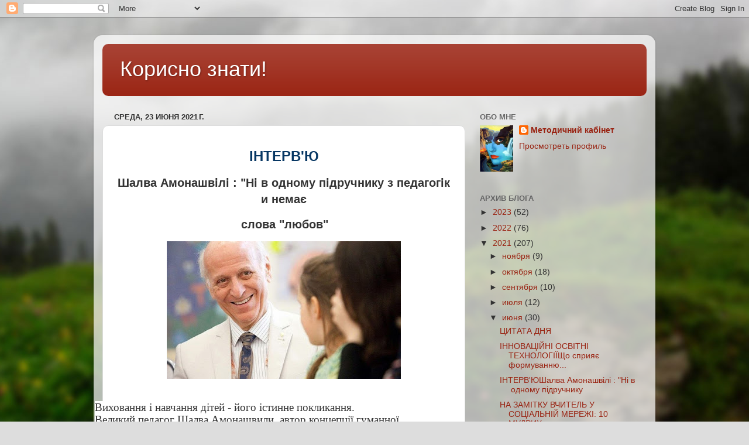

--- FILE ---
content_type: text/html; charset=UTF-8
request_url: https://newall2015.blogspot.com/2021/06/blog-post_47.html
body_size: 15473
content:
<!DOCTYPE html>
<html class='v2' dir='ltr' lang='ru'>
<head>
<link href='https://www.blogger.com/static/v1/widgets/335934321-css_bundle_v2.css' rel='stylesheet' type='text/css'/>
<meta content='width=1100' name='viewport'/>
<meta content='text/html; charset=UTF-8' http-equiv='Content-Type'/>
<meta content='blogger' name='generator'/>
<link href='https://newall2015.blogspot.com/favicon.ico' rel='icon' type='image/x-icon'/>
<link href='http://newall2015.blogspot.com/2021/06/blog-post_47.html' rel='canonical'/>
<link rel="alternate" type="application/atom+xml" title="Корисно знати! - Atom" href="https://newall2015.blogspot.com/feeds/posts/default" />
<link rel="alternate" type="application/rss+xml" title="Корисно знати! - RSS" href="https://newall2015.blogspot.com/feeds/posts/default?alt=rss" />
<link rel="service.post" type="application/atom+xml" title="Корисно знати! - Atom" href="https://www.blogger.com/feeds/3127585052805321496/posts/default" />

<link rel="alternate" type="application/atom+xml" title="Корисно знати! - Atom" href="https://newall2015.blogspot.com/feeds/2565433442279128648/comments/default" />
<!--Can't find substitution for tag [blog.ieCssRetrofitLinks]-->
<link href='https://blogger.googleusercontent.com/img/b/R29vZ2xl/AVvXsEgn8XNTTdl3_vrtJ1IVTqNdvhM3GG2LMuhfeqgB9dJAjIPliIW1vTCKbiHwNPRQgxPccHQdoSau_lHd7iKv6p-z0FR6y-AgQWAI1ZcIrmsCzpwVP2fCemwcKJLr6R4vDitK_7DBgNL5nA3f/w400-h235/shalva1-680x400.jpg' rel='image_src'/>
<meta content='http://newall2015.blogspot.com/2021/06/blog-post_47.html' property='og:url'/>
<meta content='Корисно знати!' property='og:title'/>
<meta content='ІНТЕРВ&#39;Ю Шалва   Амонашвілі  :  &quot;Ні   в   одному   підручнику  з   педагогіки   немає   слова   &quot;любов&quot;   Виховання   і   навчання   дітей  ...' property='og:description'/>
<meta content='https://blogger.googleusercontent.com/img/b/R29vZ2xl/AVvXsEgn8XNTTdl3_vrtJ1IVTqNdvhM3GG2LMuhfeqgB9dJAjIPliIW1vTCKbiHwNPRQgxPccHQdoSau_lHd7iKv6p-z0FR6y-AgQWAI1ZcIrmsCzpwVP2fCemwcKJLr6R4vDitK_7DBgNL5nA3f/w1200-h630-p-k-no-nu/shalva1-680x400.jpg' property='og:image'/>
<title>Корисно знати!</title>
<style id='page-skin-1' type='text/css'><!--
/*-----------------------------------------------
Blogger Template Style
Name:     Picture Window
Designer: Blogger
URL:      www.blogger.com
----------------------------------------------- */
/* Content
----------------------------------------------- */
body {
font: normal normal 15px Arial, Tahoma, Helvetica, FreeSans, sans-serif;
color: #333333;
background: #dddddd url(//themes.googleusercontent.com/image?id=1fupio4xM9eVxyr-k5QC5RiCJlYR35r9dXsp63RKsKt64v33poi2MvnjkX_1MULBY8BsT) repeat-x fixed bottom center;
}
html body .region-inner {
min-width: 0;
max-width: 100%;
width: auto;
}
.content-outer {
font-size: 90%;
}
a:link {
text-decoration:none;
color: #992211;
}
a:visited {
text-decoration:none;
color: #771100;
}
a:hover {
text-decoration:underline;
color: #cc4411;
}
.content-outer {
background: transparent url(//www.blogblog.com/1kt/transparent/white80.png) repeat scroll top left;
-moz-border-radius: 15px;
-webkit-border-radius: 15px;
-goog-ms-border-radius: 15px;
border-radius: 15px;
-moz-box-shadow: 0 0 3px rgba(0, 0, 0, .15);
-webkit-box-shadow: 0 0 3px rgba(0, 0, 0, .15);
-goog-ms-box-shadow: 0 0 3px rgba(0, 0, 0, .15);
box-shadow: 0 0 3px rgba(0, 0, 0, .15);
margin: 30px auto;
}
.content-inner {
padding: 15px;
}
/* Header
----------------------------------------------- */
.header-outer {
background: #992211 url(//www.blogblog.com/1kt/transparent/header_gradient_shade.png) repeat-x scroll top left;
_background-image: none;
color: #ffffff;
-moz-border-radius: 10px;
-webkit-border-radius: 10px;
-goog-ms-border-radius: 10px;
border-radius: 10px;
}
.Header img, .Header #header-inner {
-moz-border-radius: 10px;
-webkit-border-radius: 10px;
-goog-ms-border-radius: 10px;
border-radius: 10px;
}
.header-inner .Header .titlewrapper,
.header-inner .Header .descriptionwrapper {
padding-left: 30px;
padding-right: 30px;
}
.Header h1 {
font: normal normal 36px Arial, Tahoma, Helvetica, FreeSans, sans-serif;
text-shadow: 1px 1px 3px rgba(0, 0, 0, 0.3);
}
.Header h1 a {
color: #ffffff;
}
.Header .description {
font-size: 130%;
}
/* Tabs
----------------------------------------------- */
.tabs-inner {
margin: .5em 0 0;
padding: 0;
}
.tabs-inner .section {
margin: 0;
}
.tabs-inner .widget ul {
padding: 0;
background: #f5f5f5 url(//www.blogblog.com/1kt/transparent/tabs_gradient_shade.png) repeat scroll bottom;
-moz-border-radius: 10px;
-webkit-border-radius: 10px;
-goog-ms-border-radius: 10px;
border-radius: 10px;
}
.tabs-inner .widget li {
border: none;
}
.tabs-inner .widget li a {
display: inline-block;
padding: .5em 1em;
margin-right: 0;
color: #992211;
font: normal normal 15px Arial, Tahoma, Helvetica, FreeSans, sans-serif;
-moz-border-radius: 0 0 0 0;
-webkit-border-top-left-radius: 0;
-webkit-border-top-right-radius: 0;
-goog-ms-border-radius: 0 0 0 0;
border-radius: 0 0 0 0;
background: transparent none no-repeat scroll top left;
border-right: 1px solid #cccccc;
}
.tabs-inner .widget li:first-child a {
padding-left: 1.25em;
-moz-border-radius-topleft: 10px;
-moz-border-radius-bottomleft: 10px;
-webkit-border-top-left-radius: 10px;
-webkit-border-bottom-left-radius: 10px;
-goog-ms-border-top-left-radius: 10px;
-goog-ms-border-bottom-left-radius: 10px;
border-top-left-radius: 10px;
border-bottom-left-radius: 10px;
}
.tabs-inner .widget li.selected a,
.tabs-inner .widget li a:hover {
position: relative;
z-index: 1;
background: #ffffff url(//www.blogblog.com/1kt/transparent/tabs_gradient_shade.png) repeat scroll bottom;
color: #000000;
-moz-box-shadow: 0 0 0 rgba(0, 0, 0, .15);
-webkit-box-shadow: 0 0 0 rgba(0, 0, 0, .15);
-goog-ms-box-shadow: 0 0 0 rgba(0, 0, 0, .15);
box-shadow: 0 0 0 rgba(0, 0, 0, .15);
}
/* Headings
----------------------------------------------- */
h2 {
font: bold normal 13px Arial, Tahoma, Helvetica, FreeSans, sans-serif;
text-transform: uppercase;
color: #666666;
margin: .5em 0;
}
/* Main
----------------------------------------------- */
.main-outer {
background: transparent none repeat scroll top center;
-moz-border-radius: 0 0 0 0;
-webkit-border-top-left-radius: 0;
-webkit-border-top-right-radius: 0;
-webkit-border-bottom-left-radius: 0;
-webkit-border-bottom-right-radius: 0;
-goog-ms-border-radius: 0 0 0 0;
border-radius: 0 0 0 0;
-moz-box-shadow: 0 0 0 rgba(0, 0, 0, .15);
-webkit-box-shadow: 0 0 0 rgba(0, 0, 0, .15);
-goog-ms-box-shadow: 0 0 0 rgba(0, 0, 0, .15);
box-shadow: 0 0 0 rgba(0, 0, 0, .15);
}
.main-inner {
padding: 15px 5px 20px;
}
.main-inner .column-center-inner {
padding: 0 0;
}
.main-inner .column-left-inner {
padding-left: 0;
}
.main-inner .column-right-inner {
padding-right: 0;
}
/* Posts
----------------------------------------------- */
h3.post-title {
margin: 0;
font: normal normal 18px Arial, Tahoma, Helvetica, FreeSans, sans-serif;
}
.comments h4 {
margin: 1em 0 0;
font: normal normal 18px Arial, Tahoma, Helvetica, FreeSans, sans-serif;
}
.date-header span {
color: #333333;
}
.post-outer {
background-color: #ffffff;
border: solid 1px #dddddd;
-moz-border-radius: 10px;
-webkit-border-radius: 10px;
border-radius: 10px;
-goog-ms-border-radius: 10px;
padding: 15px 20px;
margin: 0 -20px 20px;
}
.post-body {
line-height: 1.4;
font-size: 110%;
position: relative;
}
.post-header {
margin: 0 0 1.5em;
color: #999999;
line-height: 1.6;
}
.post-footer {
margin: .5em 0 0;
color: #999999;
line-height: 1.6;
}
#blog-pager {
font-size: 140%
}
#comments .comment-author {
padding-top: 1.5em;
border-top: dashed 1px #ccc;
border-top: dashed 1px rgba(128, 128, 128, .5);
background-position: 0 1.5em;
}
#comments .comment-author:first-child {
padding-top: 0;
border-top: none;
}
.avatar-image-container {
margin: .2em 0 0;
}
/* Comments
----------------------------------------------- */
.comments .comments-content .icon.blog-author {
background-repeat: no-repeat;
background-image: url([data-uri]);
}
.comments .comments-content .loadmore a {
border-top: 1px solid #cc4411;
border-bottom: 1px solid #cc4411;
}
.comments .continue {
border-top: 2px solid #cc4411;
}
/* Widgets
----------------------------------------------- */
.widget ul, .widget #ArchiveList ul.flat {
padding: 0;
list-style: none;
}
.widget ul li, .widget #ArchiveList ul.flat li {
border-top: dashed 1px #ccc;
border-top: dashed 1px rgba(128, 128, 128, .5);
}
.widget ul li:first-child, .widget #ArchiveList ul.flat li:first-child {
border-top: none;
}
.widget .post-body ul {
list-style: disc;
}
.widget .post-body ul li {
border: none;
}
/* Footer
----------------------------------------------- */
.footer-outer {
color:#eeeeee;
background: transparent url(https://resources.blogblog.com/blogblog/data/1kt/transparent/black50.png) repeat scroll top left;
-moz-border-radius: 10px 10px 10px 10px;
-webkit-border-top-left-radius: 10px;
-webkit-border-top-right-radius: 10px;
-webkit-border-bottom-left-radius: 10px;
-webkit-border-bottom-right-radius: 10px;
-goog-ms-border-radius: 10px 10px 10px 10px;
border-radius: 10px 10px 10px 10px;
-moz-box-shadow: 0 0 0 rgba(0, 0, 0, .15);
-webkit-box-shadow: 0 0 0 rgba(0, 0, 0, .15);
-goog-ms-box-shadow: 0 0 0 rgba(0, 0, 0, .15);
box-shadow: 0 0 0 rgba(0, 0, 0, .15);
}
.footer-inner {
padding: 10px 5px 20px;
}
.footer-outer a {
color: #ffffdd;
}
.footer-outer a:visited {
color: #cccc99;
}
.footer-outer a:hover {
color: #ffffff;
}
.footer-outer .widget h2 {
color: #bbbbbb;
}
/* Mobile
----------------------------------------------- */
html body.mobile {
height: auto;
}
html body.mobile {
min-height: 480px;
background-size: 100% auto;
}
.mobile .body-fauxcolumn-outer {
background: transparent none repeat scroll top left;
}
html .mobile .mobile-date-outer, html .mobile .blog-pager {
border-bottom: none;
background: transparent none repeat scroll top center;
margin-bottom: 10px;
}
.mobile .date-outer {
background: transparent none repeat scroll top center;
}
.mobile .header-outer, .mobile .main-outer,
.mobile .post-outer, .mobile .footer-outer {
-moz-border-radius: 0;
-webkit-border-radius: 0;
-goog-ms-border-radius: 0;
border-radius: 0;
}
.mobile .content-outer,
.mobile .main-outer,
.mobile .post-outer {
background: inherit;
border: none;
}
.mobile .content-outer {
font-size: 100%;
}
.mobile-link-button {
background-color: #992211;
}
.mobile-link-button a:link, .mobile-link-button a:visited {
color: #ffffff;
}
.mobile-index-contents {
color: #333333;
}
.mobile .tabs-inner .PageList .widget-content {
background: #ffffff url(//www.blogblog.com/1kt/transparent/tabs_gradient_shade.png) repeat scroll bottom;
color: #000000;
}
.mobile .tabs-inner .PageList .widget-content .pagelist-arrow {
border-left: 1px solid #cccccc;
}

--></style>
<style id='template-skin-1' type='text/css'><!--
body {
min-width: 960px;
}
.content-outer, .content-fauxcolumn-outer, .region-inner {
min-width: 960px;
max-width: 960px;
_width: 960px;
}
.main-inner .columns {
padding-left: 0px;
padding-right: 310px;
}
.main-inner .fauxcolumn-center-outer {
left: 0px;
right: 310px;
/* IE6 does not respect left and right together */
_width: expression(this.parentNode.offsetWidth -
parseInt("0px") -
parseInt("310px") + 'px');
}
.main-inner .fauxcolumn-left-outer {
width: 0px;
}
.main-inner .fauxcolumn-right-outer {
width: 310px;
}
.main-inner .column-left-outer {
width: 0px;
right: 100%;
margin-left: -0px;
}
.main-inner .column-right-outer {
width: 310px;
margin-right: -310px;
}
#layout {
min-width: 0;
}
#layout .content-outer {
min-width: 0;
width: 800px;
}
#layout .region-inner {
min-width: 0;
width: auto;
}
body#layout div.add_widget {
padding: 8px;
}
body#layout div.add_widget a {
margin-left: 32px;
}
--></style>
<style>
    body {background-image:url(\/\/themes.googleusercontent.com\/image?id=1fupio4xM9eVxyr-k5QC5RiCJlYR35r9dXsp63RKsKt64v33poi2MvnjkX_1MULBY8BsT);}
    
@media (max-width: 200px) { body {background-image:url(\/\/themes.googleusercontent.com\/image?id=1fupio4xM9eVxyr-k5QC5RiCJlYR35r9dXsp63RKsKt64v33poi2MvnjkX_1MULBY8BsT&options=w200);}}
@media (max-width: 400px) and (min-width: 201px) { body {background-image:url(\/\/themes.googleusercontent.com\/image?id=1fupio4xM9eVxyr-k5QC5RiCJlYR35r9dXsp63RKsKt64v33poi2MvnjkX_1MULBY8BsT&options=w400);}}
@media (max-width: 800px) and (min-width: 401px) { body {background-image:url(\/\/themes.googleusercontent.com\/image?id=1fupio4xM9eVxyr-k5QC5RiCJlYR35r9dXsp63RKsKt64v33poi2MvnjkX_1MULBY8BsT&options=w800);}}
@media (max-width: 1200px) and (min-width: 801px) { body {background-image:url(\/\/themes.googleusercontent.com\/image?id=1fupio4xM9eVxyr-k5QC5RiCJlYR35r9dXsp63RKsKt64v33poi2MvnjkX_1MULBY8BsT&options=w1200);}}
/* Last tag covers anything over one higher than the previous max-size cap. */
@media (min-width: 1201px) { body {background-image:url(\/\/themes.googleusercontent.com\/image?id=1fupio4xM9eVxyr-k5QC5RiCJlYR35r9dXsp63RKsKt64v33poi2MvnjkX_1MULBY8BsT&options=w1600);}}
  </style>
<link href='https://www.blogger.com/dyn-css/authorization.css?targetBlogID=3127585052805321496&amp;zx=80762986-755b-4a63-bcf5-eac5b988f00a' media='none' onload='if(media!=&#39;all&#39;)media=&#39;all&#39;' rel='stylesheet'/><noscript><link href='https://www.blogger.com/dyn-css/authorization.css?targetBlogID=3127585052805321496&amp;zx=80762986-755b-4a63-bcf5-eac5b988f00a' rel='stylesheet'/></noscript>
<meta name='google-adsense-platform-account' content='ca-host-pub-1556223355139109'/>
<meta name='google-adsense-platform-domain' content='blogspot.com'/>

</head>
<body class='loading variant-shade'>
<div class='navbar section' id='navbar' name='Панель навигации'><div class='widget Navbar' data-version='1' id='Navbar1'><script type="text/javascript">
    function setAttributeOnload(object, attribute, val) {
      if(window.addEventListener) {
        window.addEventListener('load',
          function(){ object[attribute] = val; }, false);
      } else {
        window.attachEvent('onload', function(){ object[attribute] = val; });
      }
    }
  </script>
<div id="navbar-iframe-container"></div>
<script type="text/javascript" src="https://apis.google.com/js/platform.js"></script>
<script type="text/javascript">
      gapi.load("gapi.iframes:gapi.iframes.style.bubble", function() {
        if (gapi.iframes && gapi.iframes.getContext) {
          gapi.iframes.getContext().openChild({
              url: 'https://www.blogger.com/navbar/3127585052805321496?po\x3d2565433442279128648\x26origin\x3dhttps://newall2015.blogspot.com',
              where: document.getElementById("navbar-iframe-container"),
              id: "navbar-iframe"
          });
        }
      });
    </script><script type="text/javascript">
(function() {
var script = document.createElement('script');
script.type = 'text/javascript';
script.src = '//pagead2.googlesyndication.com/pagead/js/google_top_exp.js';
var head = document.getElementsByTagName('head')[0];
if (head) {
head.appendChild(script);
}})();
</script>
</div></div>
<div class='body-fauxcolumns'>
<div class='fauxcolumn-outer body-fauxcolumn-outer'>
<div class='cap-top'>
<div class='cap-left'></div>
<div class='cap-right'></div>
</div>
<div class='fauxborder-left'>
<div class='fauxborder-right'></div>
<div class='fauxcolumn-inner'>
</div>
</div>
<div class='cap-bottom'>
<div class='cap-left'></div>
<div class='cap-right'></div>
</div>
</div>
</div>
<div class='content'>
<div class='content-fauxcolumns'>
<div class='fauxcolumn-outer content-fauxcolumn-outer'>
<div class='cap-top'>
<div class='cap-left'></div>
<div class='cap-right'></div>
</div>
<div class='fauxborder-left'>
<div class='fauxborder-right'></div>
<div class='fauxcolumn-inner'>
</div>
</div>
<div class='cap-bottom'>
<div class='cap-left'></div>
<div class='cap-right'></div>
</div>
</div>
</div>
<div class='content-outer'>
<div class='content-cap-top cap-top'>
<div class='cap-left'></div>
<div class='cap-right'></div>
</div>
<div class='fauxborder-left content-fauxborder-left'>
<div class='fauxborder-right content-fauxborder-right'></div>
<div class='content-inner'>
<header>
<div class='header-outer'>
<div class='header-cap-top cap-top'>
<div class='cap-left'></div>
<div class='cap-right'></div>
</div>
<div class='fauxborder-left header-fauxborder-left'>
<div class='fauxborder-right header-fauxborder-right'></div>
<div class='region-inner header-inner'>
<div class='header section' id='header' name='Заголовок'><div class='widget Header' data-version='1' id='Header1'>
<div id='header-inner'>
<div class='titlewrapper'>
<h1 class='title'>
<a href='https://newall2015.blogspot.com/'>
Корисно знати!
</a>
</h1>
</div>
<div class='descriptionwrapper'>
<p class='description'><span>
</span></p>
</div>
</div>
</div></div>
</div>
</div>
<div class='header-cap-bottom cap-bottom'>
<div class='cap-left'></div>
<div class='cap-right'></div>
</div>
</div>
</header>
<div class='tabs-outer'>
<div class='tabs-cap-top cap-top'>
<div class='cap-left'></div>
<div class='cap-right'></div>
</div>
<div class='fauxborder-left tabs-fauxborder-left'>
<div class='fauxborder-right tabs-fauxborder-right'></div>
<div class='region-inner tabs-inner'>
<div class='tabs no-items section' id='crosscol' name='Поперечный столбец'></div>
<div class='tabs no-items section' id='crosscol-overflow' name='Cross-Column 2'></div>
</div>
</div>
<div class='tabs-cap-bottom cap-bottom'>
<div class='cap-left'></div>
<div class='cap-right'></div>
</div>
</div>
<div class='main-outer'>
<div class='main-cap-top cap-top'>
<div class='cap-left'></div>
<div class='cap-right'></div>
</div>
<div class='fauxborder-left main-fauxborder-left'>
<div class='fauxborder-right main-fauxborder-right'></div>
<div class='region-inner main-inner'>
<div class='columns fauxcolumns'>
<div class='fauxcolumn-outer fauxcolumn-center-outer'>
<div class='cap-top'>
<div class='cap-left'></div>
<div class='cap-right'></div>
</div>
<div class='fauxborder-left'>
<div class='fauxborder-right'></div>
<div class='fauxcolumn-inner'>
</div>
</div>
<div class='cap-bottom'>
<div class='cap-left'></div>
<div class='cap-right'></div>
</div>
</div>
<div class='fauxcolumn-outer fauxcolumn-left-outer'>
<div class='cap-top'>
<div class='cap-left'></div>
<div class='cap-right'></div>
</div>
<div class='fauxborder-left'>
<div class='fauxborder-right'></div>
<div class='fauxcolumn-inner'>
</div>
</div>
<div class='cap-bottom'>
<div class='cap-left'></div>
<div class='cap-right'></div>
</div>
</div>
<div class='fauxcolumn-outer fauxcolumn-right-outer'>
<div class='cap-top'>
<div class='cap-left'></div>
<div class='cap-right'></div>
</div>
<div class='fauxborder-left'>
<div class='fauxborder-right'></div>
<div class='fauxcolumn-inner'>
</div>
</div>
<div class='cap-bottom'>
<div class='cap-left'></div>
<div class='cap-right'></div>
</div>
</div>
<!-- corrects IE6 width calculation -->
<div class='columns-inner'>
<div class='column-center-outer'>
<div class='column-center-inner'>
<div class='main section' id='main' name='Основной'><div class='widget Blog' data-version='1' id='Blog1'>
<div class='blog-posts hfeed'>

          <div class="date-outer">
        
<h2 class='date-header'><span>среда, 23 июня 2021&#8239;г.</span></h2>

          <div class="date-posts">
        
<div class='post-outer'>
<div class='post hentry uncustomized-post-template' itemprop='blogPost' itemscope='itemscope' itemtype='http://schema.org/BlogPosting'>
<meta content='https://blogger.googleusercontent.com/img/b/R29vZ2xl/AVvXsEgn8XNTTdl3_vrtJ1IVTqNdvhM3GG2LMuhfeqgB9dJAjIPliIW1vTCKbiHwNPRQgxPccHQdoSau_lHd7iKv6p-z0FR6y-AgQWAI1ZcIrmsCzpwVP2fCemwcKJLr6R4vDitK_7DBgNL5nA3f/w400-h235/shalva1-680x400.jpg' itemprop='image_url'/>
<meta content='3127585052805321496' itemprop='blogId'/>
<meta content='2565433442279128648' itemprop='postId'/>
<a name='2565433442279128648'></a>
<div class='post-header'>
<div class='post-header-line-1'></div>
</div>
<div class='post-body entry-content' id='post-body-2565433442279128648' itemprop='description articleBody'>
<p style="text-align: center;"><span style="color: #073763; font-size: x-large;"><b>ІНТЕРВ'Ю</b></span></p><p style="text-align: center;"><b><span style="background-color: white; box-sizing: inherit; color: #333333; font-family: Arial, Helvetica, sans-serif; font-size: 20.4px; text-align: left;">Шалва</span><span style="background-color: white; color: #333333; font-family: Arial, Helvetica, sans-serif; font-size: 20.4px; text-align: left;">&nbsp;</span><span style="background-color: white; box-sizing: inherit; color: #333333; font-family: Arial, Helvetica, sans-serif; font-size: 20.4px; text-align: left;">Амонашвілі</span><span style="background-color: white; color: #333333; font-family: Arial, Helvetica, sans-serif; font-size: 20.4px; text-align: left;">&nbsp;:&nbsp;</span><span style="background-color: white; box-sizing: inherit; color: #333333; font-family: Arial, Helvetica, sans-serif; font-size: 20.4px; text-align: left;">"Ні</span><span style="background-color: white; color: #333333; font-family: Arial, Helvetica, sans-serif; font-size: 20.4px; text-align: left;">&nbsp;</span><span style="background-color: white; box-sizing: inherit; color: #333333; font-family: Arial, Helvetica, sans-serif; font-size: 20.4px; text-align: left;">в</span><span style="background-color: white; color: #333333; font-family: Arial, Helvetica, sans-serif; font-size: 20.4px; text-align: left;">&nbsp;</span><span style="background-color: white; box-sizing: inherit; color: #333333; font-family: Arial, Helvetica, sans-serif; font-size: 20.4px; text-align: left;">одному</span><span style="background-color: white; color: #333333; font-family: Arial, Helvetica, sans-serif; font-size: 20.4px; text-align: left;">&nbsp;</span><span style="background-color: white; box-sizing: inherit; color: #333333; font-family: Arial, Helvetica, sans-serif; font-size: 20.4px; text-align: left;">підручнику</span><span style="background-color: white; color: #333333; font-family: Arial, Helvetica, sans-serif; font-size: 20.4px; text-align: left;">&nbsp;з</span><span style="background-color: white; color: #333333; font-family: Arial, Helvetica, sans-serif; font-size: 20.4px; text-align: left;">&nbsp;</span><span style="background-color: white; box-sizing: inherit; color: #333333; font-family: Arial, Helvetica, sans-serif; font-size: 20.4px; text-align: left;">педагогіки</span><span style="background-color: white; color: #333333; font-family: Arial, Helvetica, sans-serif; font-size: 20.4px; text-align: left;">&nbsp;</span><span style="background-color: white; box-sizing: inherit; color: #333333; font-family: Arial, Helvetica, sans-serif; font-size: 20.4px; text-align: left;">немає</span></b></p><p style="text-align: center;"><b><span style="background-color: white; color: #333333; font-family: Arial, Helvetica, sans-serif; font-size: 20.4px; text-align: left;">&nbsp;</span><span style="background-color: white; box-sizing: inherit; color: #333333; font-family: Arial, Helvetica, sans-serif; font-size: 20.4px; text-align: left;">слова</span><span style="background-color: white; color: #333333; font-family: Arial, Helvetica, sans-serif; font-size: 20.4px; text-align: left;">&nbsp;</span><span style="background-color: white; box-sizing: inherit; color: #333333; font-family: Arial, Helvetica, sans-serif; font-size: 20.4px; text-align: left;">"любов"</span>&nbsp;</b></p><p style="text-align: center;"></p><div class="separator" style="clear: both; text-align: center;"><a href="https://blogger.googleusercontent.com/img/b/R29vZ2xl/AVvXsEgn8XNTTdl3_vrtJ1IVTqNdvhM3GG2LMuhfeqgB9dJAjIPliIW1vTCKbiHwNPRQgxPccHQdoSau_lHd7iKv6p-z0FR6y-AgQWAI1ZcIrmsCzpwVP2fCemwcKJLr6R4vDitK_7DBgNL5nA3f/s680/shalva1-680x400.jpg" imageanchor="1" style="margin-left: 1em; margin-right: 1em;"><img border="0" data-original-height="400" data-original-width="680" height="235" src="https://blogger.googleusercontent.com/img/b/R29vZ2xl/AVvXsEgn8XNTTdl3_vrtJ1IVTqNdvhM3GG2LMuhfeqgB9dJAjIPliIW1vTCKbiHwNPRQgxPccHQdoSau_lHd7iKv6p-z0FR6y-AgQWAI1ZcIrmsCzpwVP2fCemwcKJLr6R4vDitK_7DBgNL5nA3f/w400-h235/shalva1-680x400.jpg" width="400" /></a></div><div class="separator" style="clear: both; text-align: center;"><br /></div><p></p><p class="MsoNormal" style="margin-bottom: .0001pt; margin-bottom: 0cm; margin-left: -25.5pt; margin-right: 14.15pt; margin-top: 0cm;"><span lang="RU" style="background: white; font-family: &quot;Times New Roman&quot;,serif; font-size: 14.0pt; line-height: 107%; mso-ansi-language: RU;">Виховання</span><span style="background: white; font-family: &quot;Times New Roman&quot;,serif; font-size: 14.0pt; line-height: 107%; mso-ansi-language: EN-US;">&nbsp;</span><span lang="RU" style="background: white; font-family: &quot;Times New Roman&quot;,serif; font-size: 14.0pt; line-height: 107%; mso-ansi-language: RU;">і</span><span style="background: white; font-family: &quot;Times New Roman&quot;,serif; font-size: 14.0pt; line-height: 107%; mso-ansi-language: EN-US;">&nbsp;</span><span lang="RU" style="background: white; font-family: &quot;Times New Roman&quot;,serif; font-size: 14.0pt; line-height: 107%; mso-ansi-language: RU;">навчання</span><span style="background: white; font-family: &quot;Times New Roman&quot;,serif; font-size: 14.0pt; line-height: 107%; mso-ansi-language: EN-US;">&nbsp;</span><span lang="RU" style="background: white; font-family: &quot;Times New Roman&quot;,serif; font-size: 14.0pt; line-height: 107%; mso-ansi-language: RU;">дітей</span><span style="background: white; font-family: &quot;Times New Roman&quot;,serif; font-size: 14.0pt; line-height: 107%; mso-ansi-language: EN-US;">&nbsp;</span><span lang="RU" style="background: white; font-family: &quot;Times New Roman&quot;,serif; font-size: 14.0pt; line-height: 107%; mso-ansi-language: RU;">-</span><span style="background: white; font-family: &quot;Times New Roman&quot;,serif; font-size: 14.0pt; line-height: 107%; mso-ansi-language: EN-US;">&nbsp;</span><span lang="RU" style="background: white; font-family: &quot;Times New Roman&quot;,serif; font-size: 14.0pt; line-height: 107%; mso-ansi-language: RU;">його</span><span style="background: white; font-family: &quot;Times New Roman&quot;,serif; font-size: 14.0pt; line-height: 107%; mso-ansi-language: EN-US;">&nbsp;</span><span lang="RU" style="background: white; font-family: &quot;Times New Roman&quot;,serif; font-size: 14.0pt; line-height: 107%; mso-ansi-language: RU;">істинне</span><span style="background: white; font-family: &quot;Times New Roman&quot;,serif; font-size: 14.0pt; line-height: 107%; mso-ansi-language: EN-US;">&nbsp;</span><span lang="RU" style="background: white; font-family: &quot;Times New Roman&quot;,serif; font-size: 14.0pt; line-height: 107%; mso-ansi-language: RU;">покликання.</span><span style="background: white; font-family: &quot;Times New Roman&quot;,serif; font-size: 14.0pt; line-height: 107%; mso-ansi-language: EN-US;">&nbsp;</span><span lang="RU" style="font-family: &quot;Times New Roman&quot;, serif; font-size: 14pt; line-height: 107%;"><o:p></o:p></span></p><div class="separator" style="clear: both;">

<p class="MsoNormal" style="margin-bottom: .0001pt; margin-bottom: 0cm; margin-left: -25.5pt; margin-right: 14.15pt; margin-top: 0cm;"><span lang="RU" style="background: white; font-family: &quot;Times New Roman&quot;,serif; font-size: 14.0pt; line-height: 107%; mso-ansi-language: RU;">Великий</span><span style="background: white; font-family: &quot;Times New Roman&quot;,serif; font-size: 14.0pt; line-height: 107%; mso-ansi-language: EN-US;">&nbsp;</span><span lang="RU" style="background: white; font-family: &quot;Times New Roman&quot;,serif; font-size: 14.0pt; line-height: 107%; mso-ansi-language: RU;">педагог</span><span style="background: white; font-family: &quot;Times New Roman&quot;,serif; font-size: 14.0pt; line-height: 107%; mso-ansi-language: EN-US;">&nbsp;</span><span lang="RU" style="background: white; font-family: &quot;Times New Roman&quot;,serif; font-size: 14.0pt; line-height: 107%; mso-ansi-language: RU;">Шалва</span><span style="background: white; font-family: &quot;Times New Roman&quot;,serif; font-size: 14.0pt; line-height: 107%; mso-ansi-language: EN-US;">&nbsp;</span><span lang="RU" style="background: white; font-family: &quot;Times New Roman&quot;,serif; font-size: 14.0pt; line-height: 107%; mso-ansi-language: RU;">Амонашвили,</span><span style="background: white; font-family: &quot;Times New Roman&quot;,serif; font-size: 14.0pt; line-height: 107%; mso-ansi-language: EN-US;">&nbsp;</span><span lang="RU" style="background: white; font-family: &quot;Times New Roman&quot;,serif; font-size: 14.0pt; line-height: 107%; mso-ansi-language: RU;">автор</span><span style="background: white; font-family: &quot;Times New Roman&quot;,serif; font-size: 14.0pt; line-height: 107%; mso-ansi-language: EN-US;">&nbsp;</span><span lang="RU" style="background: white; font-family: &quot;Times New Roman&quot;,serif; font-size: 14.0pt; line-height: 107%; mso-ansi-language: RU;">концепції</span><span style="background: white; font-family: &quot;Times New Roman&quot;,serif; font-size: 14.0pt; line-height: 107%; mso-ansi-language: EN-US;">&nbsp;</span><span lang="RU" style="background: white; font-family: &quot;Times New Roman&quot;,serif; font-size: 14.0pt; line-height: 107%; mso-ansi-language: RU;">гуманної</span><span style="background: white; font-family: &quot;Times New Roman&quot;,serif; font-size: 14.0pt; line-height: 107%; mso-ansi-language: EN-US;">&nbsp;</span><span lang="RU" style="font-family: &quot;Times New Roman&quot;, serif; font-size: 14pt; line-height: 107%;"><o:p></o:p></span></p>

<p class="MsoNormal" style="margin-bottom: .0001pt; margin-bottom: 0cm; margin-left: -25.5pt; margin-right: 14.15pt; margin-top: 0cm;"><span lang="RU" style="background: white; font-family: &quot;Times New Roman&quot;,serif; font-size: 14.0pt; line-height: 107%; mso-ansi-language: RU;">педагогіки,</span><span style="background: white; font-family: &quot;Times New Roman&quot;,serif; font-size: 14.0pt; line-height: 107%; mso-ansi-language: EN-US;">&nbsp;</span><span lang="RU" style="background: white; font-family: &quot;Times New Roman&quot;,serif; font-size: 14.0pt; line-height: 107%; mso-ansi-language: RU;">одного</span><span style="background: white; font-family: &quot;Times New Roman&quot;,serif; font-size: 14.0pt; line-height: 107%; mso-ansi-language: EN-US;">&nbsp;</span><span lang="RU" style="background: white; font-family: &quot;Times New Roman&quot;,serif; font-size: 14.0pt; line-height: 107%; mso-ansi-language: RU;">разу</span><span style="background: white; font-family: &quot;Times New Roman&quot;,serif; font-size: 14.0pt; line-height: 107%; mso-ansi-language: EN-US;">&nbsp;</span><span lang="RU" style="background: white; font-family: &quot;Times New Roman&quot;,serif; font-size: 14.0pt; line-height: 107%; mso-ansi-language: RU;">задав</span><span style="background: white; font-family: &quot;Times New Roman&quot;,serif; font-size: 14.0pt; line-height: 107%; mso-ansi-language: EN-US;">&nbsp;</span><span lang="RU" style="background: white; font-family: &quot;Times New Roman&quot;,serif; font-size: 14.0pt; line-height: 107%; mso-ansi-language: RU;">на</span><span style="background: white; font-family: &quot;Times New Roman&quot;,serif; font-size: 14.0pt; line-height: 107%; mso-ansi-language: EN-US;">&nbsp;</span><span lang="RU" style="background: white; font-family: &quot;Times New Roman&quot;,serif; font-size: 14.0pt; line-height: 107%; mso-ansi-language: RU;">семінарі</span><span style="background: white; font-family: &quot;Times New Roman&quot;,serif; font-size: 14.0pt; line-height: 107%; mso-ansi-language: EN-US;">&nbsp;</span><span lang="RU" style="background: white; font-family: &quot;Times New Roman&quot;,serif; font-size: 14.0pt; line-height: 107%; mso-ansi-language: RU;">учителям</span><span style="background: white; font-family: &quot;Times New Roman&quot;,serif; font-size: 14.0pt; line-height: 107%; mso-ansi-language: EN-US;">&nbsp;</span><span lang="RU" style="background: white; font-family: &quot;Times New Roman&quot;,serif; font-size: 14.0pt; line-height: 107%; mso-ansi-language: RU;">питання:</span><span style="background: white; font-family: &quot;Times New Roman&quot;,serif; font-size: 14.0pt; line-height: 107%; mso-ansi-language: EN-US;">&nbsp;</span><span lang="RU" style="background: white; font-family: &quot;Times New Roman&quot;,serif; font-size: 14.0pt; line-height: 107%; mso-ansi-language: RU;">"Уявіть</span><span style="background: white; font-family: &quot;Times New Roman&quot;,serif; font-size: 14.0pt; line-height: 107%; mso-ansi-language: EN-US;">&nbsp;</span><span lang="RU" style="background: white; font-family: &quot;Times New Roman&quot;,serif; font-size: 14.0pt; line-height: 107%; mso-ansi-language: RU;">собі</span><span style="background: white; font-family: &quot;Times New Roman&quot;,serif; font-size: 14.0pt; line-height: 107%; mso-ansi-language: EN-US;">&nbsp;</span><span lang="RU" style="background: white; font-family: &quot;Times New Roman&quot;,serif; font-size: 14.0pt; line-height: 107%; mso-ansi-language: RU;">ситуацію,</span><span style="background: white; font-family: &quot;Times New Roman&quot;,serif; font-size: 14.0pt; line-height: 107%; mso-ansi-language: EN-US;">&nbsp;</span><span lang="RU" style="background: white; font-family: &quot;Times New Roman&quot;,serif; font-size: 14.0pt; line-height: 107%; mso-ansi-language: RU;">ви</span><span style="background: white; font-family: &quot;Times New Roman&quot;,serif; font-size: 14.0pt; line-height: 107%; mso-ansi-language: EN-US;">&nbsp;<o:p></o:p></span></p>

<p class="MsoNormal" style="margin-bottom: .0001pt; margin-bottom: 0cm; margin-left: -25.5pt; margin-right: 14.15pt; margin-top: 0cm;"><span lang="RU" style="background: white; font-family: &quot;Times New Roman&quot;,serif; font-size: 14.0pt; line-height: 107%; mso-ansi-language: RU;">проводите</span><span style="background: white; font-family: &quot;Times New Roman&quot;,serif; font-size: 14.0pt; line-height: 107%; mso-ansi-language: EN-US;">&nbsp;</span><span lang="RU" style="background: white; font-family: &quot;Times New Roman&quot;,serif; font-size: 14.0pt; line-height: 107%; mso-ansi-language: RU;">урок</span><span style="background: white; font-family: &quot;Times New Roman&quot;,serif; font-size: 14.0pt; line-height: 107%; mso-ansi-language: EN-US;">&nbsp;</span><span lang="RU" style="background: white; font-family: &quot;Times New Roman&quot;,serif; font-size: 14.0pt; line-height: 107%; mso-ansi-language: RU;">в</span><span style="background: white; font-family: &quot;Times New Roman&quot;,serif; font-size: 14.0pt; line-height: 107%; mso-ansi-language: EN-US;">&nbsp;</span><span lang="RU" style="background: white; font-family: &quot;Times New Roman&quot;,serif; font-size: 14.0pt; line-height: 107%; mso-ansi-language: RU;">четвертому</span><span style="background: white; font-family: &quot;Times New Roman&quot;,serif; font-size: 14.0pt; line-height: 107%; mso-ansi-language: EN-US;">&nbsp;</span><span lang="RU" style="background: white; font-family: &quot;Times New Roman&quot;,serif; font-size: 14.0pt; line-height: 107%; mso-ansi-language: RU;">класі,</span><span style="background: white; font-family: &quot;Times New Roman&quot;,serif; font-size: 14.0pt; line-height: 107%; mso-ansi-language: EN-US;">&nbsp;</span><span lang="RU" style="background: white; font-family: &quot;Times New Roman&quot;,serif; font-size: 14.0pt; line-height: 107%; mso-ansi-language: RU;">і</span><span style="background: white; font-family: &quot;Times New Roman&quot;,serif; font-size: 14.0pt; line-height: 107%; mso-ansi-language: EN-US;">&nbsp;</span><span lang="RU" style="background: white; font-family: &quot;Times New Roman&quot;,serif; font-size: 14.0pt; line-height: 107%; mso-ansi-language: RU;">заходить</span><span style="background: white; font-family: &quot;Times New Roman&quot;,serif; font-size: 14.0pt; line-height: 107%; mso-ansi-language: EN-US;">&nbsp;</span><span lang="RU" style="background: white; font-family: &quot;Times New Roman&quot;,serif; font-size: 14.0pt; line-height: 107%; mso-ansi-language: RU;">дитина,</span><span style="background: white; font-family: &quot;Times New Roman&quot;,serif; font-size: 14.0pt; line-height: 107%; mso-ansi-language: EN-US;">&nbsp;</span><span lang="RU" style="background: white; font-family: &quot;Times New Roman&quot;,serif; font-size: 14.0pt; line-height: 107%; mso-ansi-language: RU;">яка</span><span style="background: white; font-family: &quot;Times New Roman&quot;,serif; font-size: 14.0pt; line-height: 107%; mso-ansi-language: EN-US;">&nbsp;</span><span lang="RU" style="background: white; font-family: &quot;Times New Roman&quot;,serif; font-size: 14.0pt; line-height: 107%; mso-ansi-language: RU;">запізнилася</span><span style="background: white; font-family: &quot;Times New Roman&quot;,serif; font-size: 14.0pt; line-height: 107%; mso-ansi-language: EN-US;">&nbsp;</span><span lang="RU" style="background: white; font-family: &quot;Times New Roman&quot;,serif; font-size: 14.0pt; line-height: 107%; mso-ansi-language: RU;">на</span><span style="background: white; font-family: &quot;Times New Roman&quot;,serif; font-size: 14.0pt; line-height: 107%; mso-ansi-language: EN-US;">&nbsp;</span><span lang="RU" style="background: white; font-family: &quot;Times New Roman&quot;,serif; font-size: 14.0pt; line-height: 107%; mso-ansi-language: RU;">20</span><span style="background: white; font-family: &quot;Times New Roman&quot;,serif; font-size: 14.0pt; line-height: 107%; mso-ansi-language: EN-US;">&nbsp;</span><span lang="RU" style="background: white; font-family: &quot;Times New Roman&quot;,serif; font-size: 14.0pt; line-height: 107%; mso-ansi-language: RU;">хвилин.<o:p></o:p></span></p>

<p class="MsoNormal" style="margin-bottom: .0001pt; margin-bottom: 0cm; margin-left: -25.5pt; margin-right: 14.15pt; margin-top: 0cm;"><span style="background: white; font-family: &quot;Times New Roman&quot;,serif; font-size: 14.0pt; line-height: 107%; mso-ansi-language: EN-US;">&nbsp;Ваші&nbsp;дії"?&nbsp;Учителі&nbsp;почали&nbsp;пропонувати&nbsp;різні&nbsp;варіанти:&nbsp;"Вийди&nbsp;з&nbsp;класу",&nbsp;"Давай&nbsp;щоденник",&nbsp;"Сідай&nbsp;на&nbsp;своє&nbsp;місце,&nbsp;поговоримо&nbsp;після&nbsp;уроку".&nbsp;</span><span lang="RU" style="background: white; font-family: &quot;Times New Roman&quot;,serif; font-size: 14.0pt; line-height: 107%; mso-ansi-language: RU;">Але</span><span style="background: white; font-family: &quot;Times New Roman&quot;,serif; font-size: 14.0pt; line-height: 107%; mso-ansi-language: EN-US;">&nbsp;</span><span lang="RU" style="background: white; font-family: &quot;Times New Roman&quot;,serif; font-size: 14.0pt; line-height: 107%; mso-ansi-language: RU;">Шалва</span><span style="background: white; font-family: &quot;Times New Roman&quot;,serif; font-size: 14.0pt; line-height: 107%; mso-ansi-language: EN-US;">&nbsp;</span><span lang="RU" style="background: white; font-family: &quot;Times New Roman&quot;,serif; font-size: 14.0pt; line-height: 107%; mso-ansi-language: RU;">Олександрович</span><span style="background: white; font-family: &quot;Times New Roman&quot;,serif; font-size: 14.0pt; line-height: 107%; mso-ansi-language: EN-US;">&nbsp;</span><span lang="RU" style="background: white; font-family: &quot;Times New Roman&quot;,serif; font-size: 14.0pt; line-height: 107%; mso-ansi-language: RU;">не</span><span style="background: white; font-family: &quot;Times New Roman&quot;,serif; font-size: 14.0pt; line-height: 107%; mso-ansi-language: EN-US;">&nbsp;</span><span lang="RU" style="background: white; font-family: &quot;Times New Roman&quot;,serif; font-size: 14.0pt; line-height: 107%; mso-ansi-language: RU;">був</span><span style="background: white; font-family: &quot;Times New Roman&quot;,serif; font-size: 14.0pt; line-height: 107%; mso-ansi-language: EN-US;">&nbsp;<o:p></o:p></span></p>

<p class="MsoNormal" style="margin-bottom: .0001pt; margin-bottom: 0cm; margin-left: -25.5pt; margin-right: 14.15pt; margin-top: 0cm;"><span lang="RU" style="background: white; font-family: &quot;Times New Roman&quot;,serif; font-size: 14.0pt; line-height: 107%; mso-ansi-language: RU;">задоволений.</span><span lang="RU" style="font-family: &quot;Times New Roman&quot;,serif; font-size: 14.0pt; line-height: 107%; mso-ansi-language: RU;"><br />
<br />
<span style="background: white;">Він</span></span><span style="background: white; font-family: &quot;Times New Roman&quot;,serif; font-size: 14.0pt; line-height: 107%; mso-ansi-language: EN-US;">&nbsp;</span><span lang="RU" style="background: white; font-family: &quot;Times New Roman&quot;,serif; font-size: 14.0pt; line-height: 107%; mso-ansi-language: RU;">сказав:</span><span style="background: white; font-family: &quot;Times New Roman&quot;,serif; font-size: 14.0pt; line-height: 107%; mso-ansi-language: EN-US;">&nbsp;</span><span lang="RU" style="background: white; font-family: &quot;Times New Roman&quot;,serif; font-size: 14.0pt; line-height: 107%; mso-ansi-language: RU;">"Коли</span><span style="background: white; font-family: &quot;Times New Roman&quot;,serif; font-size: 14.0pt; line-height: 107%; mso-ansi-language: EN-US;">&nbsp;</span><span lang="RU" style="background: white; font-family: &quot;Times New Roman&quot;,serif; font-size: 14.0pt; line-height: 107%; mso-ansi-language: RU;">дитина</span><span style="background: white; font-family: &quot;Times New Roman&quot;,serif; font-size: 14.0pt; line-height: 107%; mso-ansi-language: EN-US;">&nbsp;</span><span lang="RU" style="background: white; font-family: &quot;Times New Roman&quot;,serif; font-size: 14.0pt; line-height: 107%; mso-ansi-language: RU;">зайшла,</span><span style="background: white; font-family: &quot;Times New Roman&quot;,serif; font-size: 14.0pt; line-height: 107%; mso-ansi-language: EN-US;">&nbsp;</span><span lang="RU" style="background: white; font-family: &quot;Times New Roman&quot;,serif; font-size: 14.0pt; line-height: 107%; mso-ansi-language: RU;">я</span><span style="background: white; font-family: &quot;Times New Roman&quot;,serif; font-size: 14.0pt; line-height: 107%; mso-ansi-language: EN-US;">&nbsp;</span><span lang="RU" style="background: white; font-family: &quot;Times New Roman&quot;,serif; font-size: 14.0pt; line-height: 107%; mso-ansi-language: RU;">б</span><span style="background: white; font-family: &quot;Times New Roman&quot;,serif; font-size: 14.0pt; line-height: 107%; mso-ansi-language: EN-US;">&nbsp;</span><span lang="RU" style="background: white; font-family: &quot;Times New Roman&quot;,serif; font-size: 14.0pt; line-height: 107%; mso-ansi-language: RU;">від</span><span style="background: white; font-family: &quot;Times New Roman&quot;,serif; font-size: 14.0pt; line-height: 107%; mso-ansi-language: EN-US;">&nbsp;</span><span lang="RU" style="background: white; font-family: &quot;Times New Roman&quot;,serif; font-size: 14.0pt; line-height: 107%; mso-ansi-language: RU;">щирого</span><span style="background: white; font-family: &quot;Times New Roman&quot;,serif; font-size: 14.0pt; line-height: 107%; mso-ansi-language: EN-US;">&nbsp;</span><span lang="RU" style="background: white; font-family: &quot;Times New Roman&quot;,serif; font-size: 14.0pt; line-height: 107%; mso-ansi-language: RU;">серця</span><span style="background: white; font-family: &quot;Times New Roman&quot;,serif; font-size: 14.0pt; line-height: 107%; mso-ansi-language: EN-US;">&nbsp;</span><span lang="RU" style="background: white; font-family: &quot;Times New Roman&quot;,serif; font-size: 14.0pt; line-height: 107%; mso-ansi-language: RU;">сказав:</span><span style="background: white; font-family: &quot;Times New Roman&quot;,serif; font-size: 14.0pt; line-height: 107%; mso-ansi-language: EN-US;">&nbsp;</span><span lang="RU" style="background: white; font-family: &quot;Times New Roman&quot;,serif; font-size: 14.0pt; line-height: 107%; mso-ansi-language: RU;">"Здрастуй,</span><span style="background: white; font-family: &quot;Times New Roman&quot;,serif; font-size: 14.0pt; line-height: 107%; mso-ansi-language: EN-US;">&nbsp;</span><span lang="RU" style="background: white; font-family: &quot;Times New Roman&quot;,serif; font-size: 14.0pt; line-height: 107%; mso-ansi-language: RU;">чадо</span><span style="background: white; font-family: &quot;Times New Roman&quot;,serif; font-size: 14.0pt; line-height: 107%; mso-ansi-language: EN-US;">&nbsp;</span><span lang="RU" style="background: white; font-family: &quot;Times New Roman&quot;,serif; font-size: 14.0pt; line-height: 107%; mso-ansi-language: RU;">моє,</span><span style="background: white; font-family: &quot;Times New Roman&quot;,serif; font-size: 14.0pt; line-height: 107%; mso-ansi-language: EN-US;">&nbsp;</span><span lang="RU" style="background: white; font-family: &quot;Times New Roman&quot;,serif; font-size: 14.0pt; line-height: 107%; mso-ansi-language: RU;">будь</span><span style="background: white; font-family: &quot;Times New Roman&quot;,serif; font-size: 14.0pt; line-height: 107%; mso-ansi-language: EN-US;">&nbsp;<o:p></o:p></span></p>

<p class="MsoNormal" style="margin-bottom: .0001pt; margin-bottom: 0cm; margin-left: -25.5pt; margin-right: 14.15pt; margin-top: 0cm;"><span lang="RU" style="background: white; font-family: &quot;Times New Roman&quot;,serif; font-size: 14.0pt; line-height: 107%; mso-ansi-language: RU;">ласка,</span><span style="background: white; font-family: &quot;Times New Roman&quot;,serif; font-size: 14.0pt; line-height: 107%; mso-ansi-language: EN-US;">&nbsp;</span><span lang="RU" style="background: white; font-family: &quot;Times New Roman&quot;,serif; font-size: 14.0pt; line-height: 107%; mso-ansi-language: RU;">проходь,</span><span style="background: white; font-family: &quot;Times New Roman&quot;,serif; font-size: 14.0pt; line-height: 107%; mso-ansi-language: EN-US;">&nbsp;</span><span lang="RU" style="background: white; font-family: &quot;Times New Roman&quot;,serif; font-size: 14.0pt; line-height: 107%; mso-ansi-language: RU;">сідай,</span><span style="background: white; font-family: &quot;Times New Roman&quot;,serif; font-size: 14.0pt; line-height: 107%; mso-ansi-language: EN-US;">&nbsp;</span><span lang="RU" style="background: white; font-family: &quot;Times New Roman&quot;,serif; font-size: 14.0pt; line-height: 107%; mso-ansi-language: RU;">ми</span><span style="background: white; font-family: &quot;Times New Roman&quot;,serif; font-size: 14.0pt; line-height: 107%; mso-ansi-language: EN-US;">&nbsp;</span><span lang="RU" style="background: white; font-family: &quot;Times New Roman&quot;,serif; font-size: 14.0pt; line-height: 107%; mso-ansi-language: RU;">не</span><span style="background: white; font-family: &quot;Times New Roman&quot;,serif; font-size: 14.0pt; line-height: 107%; mso-ansi-language: EN-US;">&nbsp;</span><span lang="RU" style="background: white; font-family: &quot;Times New Roman&quot;,serif; font-size: 14.0pt; line-height: 107%; mso-ansi-language: RU;">могли</span><span style="background: white; font-family: &quot;Times New Roman&quot;,serif; font-size: 14.0pt; line-height: 107%; mso-ansi-language: EN-US;">&nbsp;</span><span lang="RU" style="background: white; font-family: &quot;Times New Roman&quot;,serif; font-size: 14.0pt; line-height: 107%; mso-ansi-language: RU;">почати</span><span style="background: white; font-family: &quot;Times New Roman&quot;,serif; font-size: 14.0pt; line-height: 107%; mso-ansi-language: EN-US;">&nbsp;</span><span lang="RU" style="background: white; font-family: &quot;Times New Roman&quot;,serif; font-size: 14.0pt; line-height: 107%; mso-ansi-language: RU;">без</span><span style="background: white; font-family: &quot;Times New Roman&quot;,serif; font-size: 14.0pt; line-height: 107%; mso-ansi-language: EN-US;">&nbsp;</span><span lang="RU" style="background: white; font-family: &quot;Times New Roman&quot;,serif; font-size: 14.0pt; line-height: 107%; mso-ansi-language: RU;">тебе</span><span style="background: white; font-family: &quot;Times New Roman&quot;,serif; font-size: 14.0pt; line-height: 107%; mso-ansi-language: EN-US;">&nbsp;</span><span lang="RU" style="background: white; font-family: &quot;Times New Roman&quot;,serif; font-size: 14.0pt; line-height: 107%; mso-ansi-language: RU;">урок,</span><span style="background: white; font-family: &quot;Times New Roman&quot;,serif; font-size: 14.0pt; line-height: 107%; mso-ansi-language: EN-US;">&nbsp;</span><span lang="RU" style="background: white; font-family: &quot;Times New Roman&quot;,serif; font-size: 14.0pt; line-height: 107%; mso-ansi-language: RU;">ми</span><span style="background: white; font-family: &quot;Times New Roman&quot;,serif; font-size: 14.0pt; line-height: 107%; mso-ansi-language: EN-US;">&nbsp;</span><span lang="RU" style="background: white; font-family: &quot;Times New Roman&quot;,serif; font-size: 14.0pt; line-height: 107%; mso-ansi-language: RU;">тебе</span><span style="background: white; font-family: &quot;Times New Roman&quot;,serif; font-size: 14.0pt; line-height: 107%; mso-ansi-language: EN-US;">&nbsp;</span><span lang="RU" style="background: white; font-family: &quot;Times New Roman&quot;,serif; font-size: 14.0pt; line-height: 107%; mso-ansi-language: RU;">чекали".</span><span style="background: white; font-family: &quot;Times New Roman&quot;,serif; font-size: 14.0pt; line-height: 107%; mso-ansi-language: EN-US;">&nbsp;</span><span lang="RU" style="background: white; font-family: &quot;Times New Roman&quot;,serif; font-size: 14.0pt; line-height: 107%; mso-ansi-language: RU;">Це</span><span style="background: white; font-family: &quot;Times New Roman&quot;,serif; font-size: 14.0pt; line-height: 107%; mso-ansi-language: EN-US;">&nbsp;</span><span lang="RU" style="background: white; font-family: &quot;Times New Roman&quot;,serif; font-size: 14.0pt; line-height: 107%; mso-ansi-language: RU;">називається</span><span style="background: white; font-family: &quot;Times New Roman&quot;,serif; font-size: 14.0pt; line-height: 107%; mso-ansi-language: EN-US;">&nbsp;<o:p></o:p></span></p>

<p class="MsoNormal" style="margin-bottom: .0001pt; margin-bottom: 0cm; margin-left: -25.5pt; margin-right: 14.15pt; margin-top: 0cm;"><span lang="RU" style="background: white; font-family: &quot;Times New Roman&quot;,serif; font-size: 14.0pt; line-height: 107%; mso-ansi-language: RU;">безумовна</span><span style="background: white; font-family: &quot;Times New Roman&quot;,serif; font-size: 14.0pt; line-height: 107%; mso-ansi-language: EN-US;">&nbsp;</span><span lang="RU" style="background: white; font-family: &quot;Times New Roman&quot;,serif; font-size: 14.0pt; line-height: 107%; mso-ansi-language: RU;">любов,</span><span style="background: white; font-family: &quot;Times New Roman&quot;,serif; font-size: 14.0pt; line-height: 107%; mso-ansi-language: EN-US;">&nbsp;</span><span lang="RU" style="background: white; font-family: &quot;Times New Roman&quot;,serif; font-size: 14.0pt; line-height: 107%; mso-ansi-language: RU;">це</span><span style="background: white; font-family: &quot;Times New Roman&quot;,serif; font-size: 14.0pt; line-height: 107%; mso-ansi-language: EN-US;">&nbsp;</span><span lang="RU" style="background: white; font-family: &quot;Times New Roman&quot;,serif; font-size: 14.0pt; line-height: 107%; mso-ansi-language: RU;">не</span><span style="background: white; font-family: &quot;Times New Roman&quot;,serif; font-size: 14.0pt; line-height: 107%; mso-ansi-language: EN-US;">&nbsp;</span><span lang="RU" style="background: white; font-family: &quot;Times New Roman&quot;,serif; font-size: 14.0pt; line-height: 107%; mso-ansi-language: RU;">можна</span><span style="background: white; font-family: &quot;Times New Roman&quot;,serif; font-size: 14.0pt; line-height: 107%; mso-ansi-language: EN-US;">&nbsp;</span><span lang="RU" style="background: white; font-family: &quot;Times New Roman&quot;,serif; font-size: 14.0pt; line-height: 107%; mso-ansi-language: RU;">зімітувати.</span><span style="background: white; font-family: &quot;Times New Roman&quot;,serif; font-size: 14.0pt; line-height: 107%; mso-ansi-language: EN-US;">&nbsp;</span><span lang="RU" style="background: white; font-family: &quot;Times New Roman&quot;,serif; font-size: 14.0pt; line-height: 107%; mso-ansi-language: RU;">Якщо</span><span style="background: white; font-family: &quot;Times New Roman&quot;,serif; font-size: 14.0pt; line-height: 107%; mso-ansi-language: EN-US;">&nbsp;</span><span lang="RU" style="background: white; font-family: &quot;Times New Roman&quot;,serif; font-size: 14.0pt; line-height: 107%; mso-ansi-language: RU;">він</span><span style="background: white; font-family: &quot;Times New Roman&quot;,serif; font-size: 14.0pt; line-height: 107%; mso-ansi-language: EN-US;">&nbsp;</span><span lang="RU" style="background: white; font-family: &quot;Times New Roman&quot;,serif; font-size: 14.0pt; line-height: 107%; mso-ansi-language: RU;">запізниться</span><span style="background: white; font-family: &quot;Times New Roman&quot;,serif; font-size: 14.0pt; line-height: 107%; mso-ansi-language: EN-US;">&nbsp;</span><span lang="RU" style="background: white; font-family: &quot;Times New Roman&quot;,serif; font-size: 14.0pt; line-height: 107%; mso-ansi-language: RU;">і</span><span style="background: white; font-family: &quot;Times New Roman&quot;,serif; font-size: 14.0pt; line-height: 107%; mso-ansi-language: EN-US;">&nbsp;</span><span lang="RU" style="background: white; font-family: &quot;Times New Roman&quot;,serif; font-size: 14.0pt; line-height: 107%; mso-ansi-language: RU;">на</span><span style="background: white; font-family: &quot;Times New Roman&quot;,serif; font-size: 14.0pt; line-height: 107%; mso-ansi-language: EN-US;">&nbsp;</span><span lang="RU" style="background: white; font-family: &quot;Times New Roman&quot;,serif; font-size: 14.0pt; line-height: 107%; mso-ansi-language: RU;">другий</span><span style="background: white; font-family: &quot;Times New Roman&quot;,serif; font-size: 14.0pt; line-height: 107%; mso-ansi-language: EN-US;">&nbsp;</span><span lang="RU" style="background: white; font-family: &quot;Times New Roman&quot;,serif; font-size: 14.0pt; line-height: 107%; mso-ansi-language: RU;">день,</span><span style="background: white; font-family: &quot;Times New Roman&quot;,serif; font-size: 14.0pt; line-height: 107%; mso-ansi-language: EN-US;">&nbsp;</span><span lang="RU" style="background: white; font-family: &quot;Times New Roman&quot;,serif; font-size: 14.0pt; line-height: 107%; mso-ansi-language: RU;">я</span><span style="background: white; font-family: &quot;Times New Roman&quot;,serif; font-size: 14.0pt; line-height: 107%; mso-ansi-language: EN-US;">&nbsp;</span><span lang="RU" style="background: white; font-family: &quot;Times New Roman&quot;,serif; font-size: 14.0pt; line-height: 107%; mso-ansi-language: RU;">з</span><span style="background: white; font-family: &quot;Times New Roman&quot;,serif; font-size: 14.0pt; line-height: 107%; mso-ansi-language: EN-US;">&nbsp;</span><span lang="RU" style="background: white; font-family: &quot;Times New Roman&quot;,serif; font-size: 14.0pt; line-height: 107%; mso-ansi-language: RU;">ще</span><span style="background: white; font-family: &quot;Times New Roman&quot;,serif; font-size: 14.0pt; line-height: 107%; mso-ansi-language: EN-US;">&nbsp;<o:p></o:p></span></p>

<p class="MsoNormal" style="margin-bottom: .0001pt; margin-bottom: 0cm; margin-left: -25.5pt; margin-right: 14.15pt; margin-top: 0cm;"><span lang="RU" style="background: white; font-family: &quot;Times New Roman&quot;,serif; font-size: 14.0pt; line-height: 107%; mso-ansi-language: RU;">більшою</span><span style="background: white; font-family: &quot;Times New Roman&quot;,serif; font-size: 14.0pt; line-height: 107%; mso-ansi-language: EN-US;">&nbsp;</span><span lang="RU" style="background: white; font-family: &quot;Times New Roman&quot;,serif; font-size: 14.0pt; line-height: 107%; mso-ansi-language: RU;">любов'ю</span><span style="background: white; font-family: &quot;Times New Roman&quot;,serif; font-size: 14.0pt; line-height: 107%; mso-ansi-language: EN-US;">&nbsp;</span><span lang="RU" style="background: white; font-family: &quot;Times New Roman&quot;,serif; font-size: 14.0pt; line-height: 107%; mso-ansi-language: RU;">скажу:</span><span style="background: white; font-family: &quot;Times New Roman&quot;,serif; font-size: 14.0pt; line-height: 107%; mso-ansi-language: EN-US;">&nbsp;</span><span lang="RU" style="background: white; font-family: &quot;Times New Roman&quot;,serif; font-size: 14.0pt; line-height: 107%; mso-ansi-language: RU;">"Здрастуй,</span><span style="background: white; font-family: &quot;Times New Roman&quot;,serif; font-size: 14.0pt; line-height: 107%; mso-ansi-language: EN-US;">&nbsp;</span><span lang="RU" style="background: white; font-family: &quot;Times New Roman&quot;,serif; font-size: 14.0pt; line-height: 107%; mso-ansi-language: RU;">чадо</span><span style="background: white; font-family: &quot;Times New Roman&quot;,serif; font-size: 14.0pt; line-height: 107%; mso-ansi-language: EN-US;">&nbsp;</span><span lang="RU" style="background: white; font-family: &quot;Times New Roman&quot;,serif; font-size: 14.0pt; line-height: 107%; mso-ansi-language: RU;">моє</span><span style="background: white; font-family: &quot;Times New Roman&quot;,serif; font-size: 14.0pt; line-height: 107%; mso-ansi-language: EN-US;">&nbsp;</span><span lang="RU" style="background: white; font-family: &quot;Times New Roman&quot;,serif; font-size: 14.0pt; line-height: 107%; mso-ansi-language: RU;">улюблене,</span><span style="background: white; font-family: &quot;Times New Roman&quot;,serif; font-size: 14.0pt; line-height: 107%; mso-ansi-language: EN-US;">&nbsp;</span><span lang="RU" style="background: white; font-family: &quot;Times New Roman&quot;,serif; font-size: 14.0pt; line-height: 107%; mso-ansi-language: RU;">я</span><span style="background: white; font-family: &quot;Times New Roman&quot;,serif; font-size: 14.0pt; line-height: 107%; mso-ansi-language: EN-US;">&nbsp;</span><span lang="RU" style="background: white; font-family: &quot;Times New Roman&quot;,serif; font-size: 14.0pt; line-height: 107%; mso-ansi-language: RU;">так</span><span style="background: white; font-family: &quot;Times New Roman&quot;,serif; font-size: 14.0pt; line-height: 107%; mso-ansi-language: EN-US;">&nbsp;</span><span lang="RU" style="background: white; font-family: &quot;Times New Roman&quot;,serif; font-size: 14.0pt; line-height: 107%; mso-ansi-language: RU;">чекав</span><span style="background: white; font-family: &quot;Times New Roman&quot;,serif; font-size: 14.0pt; line-height: 107%; mso-ansi-language: EN-US;">&nbsp;</span><span lang="RU" style="background: white; font-family: &quot;Times New Roman&quot;,serif; font-size: 14.0pt; line-height: 107%; mso-ansi-language: RU;">тебе,</span><span style="background: white; font-family: &quot;Times New Roman&quot;,serif; font-size: 14.0pt; line-height: 107%; mso-ansi-language: EN-US;">&nbsp;</span><span lang="RU" style="background: white; font-family: &quot;Times New Roman&quot;,serif; font-size: 14.0pt; line-height: 107%; mso-ansi-language: RU;">проходь</span><span style="background: white; font-family: &quot;Times New Roman&quot;,serif; font-size: 14.0pt; line-height: 107%; mso-ansi-language: EN-US;">&nbsp;</span><span lang="RU" style="background: white; font-family: &quot;Times New Roman&quot;,serif; font-size: 14.0pt; line-height: 107%; mso-ansi-language: RU;">скоріш,</span><span style="background: white; font-family: &quot;Times New Roman&quot;,serif; font-size: 14.0pt; line-height: 107%; mso-ansi-language: EN-US;">&nbsp;</span><span lang="RU" style="background: white; font-family: &quot;Times New Roman&quot;,serif; font-size: 14.0pt; line-height: 107%; mso-ansi-language: RU;">сідай.</span><span style="background: white; font-family: &quot;Times New Roman&quot;,serif; font-size: 14.0pt; line-height: 107%; mso-ansi-language: EN-US;">&nbsp;</span><span lang="RU" style="background: white; font-family: &quot;Times New Roman&quot;,serif; font-size: 14.0pt; line-height: 107%; mso-ansi-language: RU;">Ми</span><span style="background: white; font-family: &quot;Times New Roman&quot;,serif; font-size: 14.0pt; line-height: 107%; mso-ansi-language: EN-US;">&nbsp;</span><span lang="RU" style="background: white; font-family: &quot;Times New Roman&quot;,serif; font-size: 14.0pt; line-height: 107%; mso-ansi-language: RU;">без</span><span style="background: white; font-family: &quot;Times New Roman&quot;,serif; font-size: 14.0pt; line-height: 107%; mso-ansi-language: EN-US;">&nbsp;</span><span lang="RU" style="background: white; font-family: &quot;Times New Roman&quot;,serif; font-size: 14.0pt; line-height: 107%; mso-ansi-language: RU;">тебе</span><span style="background: white; font-family: &quot;Times New Roman&quot;,serif; font-size: 14.0pt; line-height: 107%; mso-ansi-language: EN-US;">&nbsp;</span><span lang="RU" style="background: white; font-family: &quot;Times New Roman&quot;,serif; font-size: 14.0pt; line-height: 107%; mso-ansi-language: RU;">не</span><span style="background: white; font-family: &quot;Times New Roman&quot;,serif; font-size: 14.0pt; line-height: 107%; mso-ansi-language: EN-US;">&nbsp;</span><span lang="RU" style="background: white; font-family: &quot;Times New Roman&quot;,serif; font-size: 14.0pt; line-height: 107%; mso-ansi-language: RU;">могли</span><span style="background: white; font-family: &quot;Times New Roman&quot;,serif; font-size: 14.0pt; line-height: 107%; mso-ansi-language: EN-US;">&nbsp;</span><span lang="RU" style="background: white; font-family: &quot;Times New Roman&quot;,serif; font-size: 14.0pt; line-height: 107%; mso-ansi-language: RU;">почати</span><span style="background: white; font-family: &quot;Times New Roman&quot;,serif; font-size: 14.0pt; line-height: 107%; mso-ansi-language: EN-US;">&nbsp;</span><span lang="RU" style="background: white; font-family: &quot;Times New Roman&quot;,serif; font-size: 14.0pt; line-height: 107%; mso-ansi-language: RU;">урок".<o:p></o:p></span></p>

<p class="MsoNormal" style="margin-bottom: .0001pt; margin-bottom: 0cm; margin-left: -25.5pt; margin-right: 14.15pt; margin-top: 0cm;"><span lang="UK" style="background: white; color: #333333; font-family: &quot;Times New Roman&quot;,serif; font-size: 14.0pt; line-height: 107%;">І</span>&nbsp;<span style="box-sizing: inherit;">ви</span>&nbsp;<span style="box-sizing: inherit;">знаєте</span>,&nbsp;<span style="box-sizing: inherit;">якщо</span>&nbsp;<span style="box-sizing: inherit;">ви</span>&nbsp;<span style="box-sizing: inherit;">так</span>&nbsp;<span style="box-sizing: inherit;">зробите</span>&nbsp;<span style="box-sizing: inherit;">три</span>,&nbsp;<span style="box-sizing: inherit;">чотири</span>,&nbsp;<span style="box-sizing: inherit;">п'ять</span>&nbsp;<span style="box-sizing: inherit;">разів</span>,&nbsp;<span style="box-sizing: inherit;">дитина</span>&nbsp;<span style="box-sizing: inherit;">перестане</span>&nbsp;<span style="box-sizing: inherit;">спізнюватися</span>.&nbsp;<o:p></o:p></p>

<span style="box-sizing: inherit;">

<p class="MsoNormal" style="margin-bottom: .0001pt; margin-bottom: 0cm; margin-left: -25.5pt; margin-right: 14.15pt; margin-top: 0cm;"><span lang="UK" style="background: white; color: #333333; font-family: &quot;Times New Roman&quot;,serif; font-size: 14.0pt; line-height: 107%;">Тому</span>&nbsp;<span style="box-sizing: inherit;">що</span>&nbsp;<span style="box-sizing: inherit;">він</span>&nbsp;<span style="box-sizing: inherit;">реагує</span>&nbsp;<span style="box-sizing: inherit;">тільки</span>&nbsp;<span style="box-sizing: inherit;">на</span>&nbsp;<span style="box-sizing: inherit;">чистий</span>&nbsp;<span style="box-sizing: inherit;">імпульс</span>&nbsp;<span style="box-sizing: inherit;">любові</span>.&nbsp;<span style="box-sizing: inherit;">І</span>&nbsp;<span style="box-sizing: inherit;">якщо</span>&nbsp;<span style="box-sizing: inherit;">він</span>&nbsp;<span style="box-sizing: inherit;">відчуває</span>,&nbsp;<span style="box-sizing: inherit;">що</span>&nbsp;<span style="box-sizing: inherit;">його</span>&nbsp;<span style="box-sizing: inherit;">десь</span>&nbsp;<o:p></o:p></p>

<span style="box-sizing: inherit;">

<p class="MsoNormal" style="margin-bottom: .0001pt; margin-bottom: 0cm; margin-left: -25.5pt; margin-right: 14.15pt; margin-top: 0cm;"><span lang="UK" style="background: white; color: #333333; font-family: &quot;Times New Roman&quot;,serif; font-size: 14.0pt; line-height: 107%;">люблять</span>,&nbsp;<span style="box-sizing: inherit;">він</span>&nbsp;<span style="box-sizing: inherit;">туди</span>&nbsp;<span style="box-sizing: inherit;">не</span>&nbsp;<span style="box-sizing: inherit;">спізнюватиметься</span>&nbsp;<span style="box-sizing: inherit;">більше</span>.&nbsp;<span style="box-sizing: inherit;">У</span>&nbsp;<span style="box-sizing: inherit;">цьому</span>&nbsp;<span style="box-sizing: inherit;">психологія</span>&nbsp;<span style="box-sizing: inherit;">дитини</span>&nbsp;:&nbsp;<span style="box-sizing: inherit;">якщо</span>&nbsp;<span style="box-sizing: inherit;">він</span>&nbsp;<o:p></o:p></p>

<span style="box-sizing: inherit;">

<p class="MsoNormal" style="margin-bottom: .0001pt; margin-bottom: 0cm; margin-left: -25.5pt; margin-right: 14.15pt; margin-top: 0cm;"><span lang="UK" style="background: white; color: #333333; font-family: &quot;Times New Roman&quot;,serif; font-size: 14.0pt; line-height: 107%;">відчуває</span>,&nbsp;<span style="box-sizing: inherit;">що</span>&nbsp;<span style="box-sizing: inherit;">його</span>&nbsp;<span style="box-sizing: inherit;">десь</span>&nbsp;<span style="box-sizing: inherit;">безумовно</span>&nbsp;<span style="box-sizing: inherit;">люблять</span>,&nbsp;<span style="box-sizing: inherit;">його</span>&nbsp;<span style="box-sizing: inherit;">гріють</span>,&nbsp;<span style="box-sizing: inherit;">він</span>&nbsp;<span style="box-sizing: inherit;">там</span>&nbsp;<span style="box-sizing: inherit;">цінний</span>,&nbsp;<span style="box-sizing: inherit;">його</span>&nbsp;<span style="box-sizing: inherit;">поважають</span>&nbsp;<o:p></o:p></p>

<span style="box-sizing: inherit;">

<p class="MsoNormal" style="margin-bottom: .0001pt; margin-bottom: 0cm; margin-left: -25.5pt; margin-right: 14.15pt; margin-top: 0cm;"><span lang="UK" style="background: white; color: #333333; font-family: &quot;Times New Roman&quot;,serif; font-size: 14.0pt; line-height: 107%;">як&nbsp;</span><span style="box-sizing: inherit;">особу</span>,&nbsp;<span style="box-sizing: inherit;">він</span>&nbsp;<span style="box-sizing: inherit;">ніколи</span>&nbsp;<span style="box-sizing: inherit;">туди</span>&nbsp;<span style="box-sizing: inherit;">більше</span>&nbsp;<span style="box-sizing: inherit;">спізнюватися</span>&nbsp;<span style="box-sizing: inherit;">не</span>&nbsp;<span style="box-sizing: inherit;">буде"</span>.<span lang="UK" style="font-family: &quot;Times New Roman&quot;,serif; font-size: 14.0pt; line-height: 107%;"><br />
<!--[if !supportLineBreakNewLine]--><br />
<!--[endif]--><o:p></o:p></span></p>

<p align="right" class="MsoNormal" style="margin-bottom: .0001pt; margin-bottom: 0cm; margin-left: -25.5pt; margin-right: 14.15pt; margin-top: 0cm; text-align: right;"><span lang="UK" style="font-family: &quot;Times New Roman&quot;,serif; font-size: 14.0pt; line-height: 107%;"><br />
<b><i><span style="background: white;">Кілька цитат великого педагога:<o:p></o:p></span></i></b></span></p>

<p align="right" class="MsoNormal" style="margin-bottom: .0001pt; margin-bottom: 0cm; margin-left: -25.5pt; margin-right: 14.15pt; margin-top: 0cm; text-align: right;"><span lang="UK" style="background: white; font-family: &quot;Times New Roman&quot;,serif; font-size: 14.0pt; line-height: 107%;"><o:p>&nbsp;</o:p></span></p>

<p class="MsoNormal" style="margin-bottom: .0001pt; margin-bottom: 0cm; margin-left: -25.5pt; margin-right: 14.15pt; margin-top: 0cm;"><b><span lang="UK" style="background: white; color: #333333; font-family: &quot;Times New Roman&quot;,serif; font-size: 14.0pt; line-height: 107%;">&#171;Класична</span>&nbsp;<span style="box-sizing: inherit;">педагогіка</span>&nbsp;<span style="box-sizing: inherit;">-</span>&nbsp;<span style="box-sizing: inherit;">Ушинский</span>,&nbsp;<span style="box-sizing: inherit;">Песталоцці,&nbsp;</span><span style="box-sizing: inherit;">Корчак</span>,&nbsp;<span style="box-sizing: inherit;">Макаренко</span>,&nbsp;<span style="box-sizing: inherit;">Коменский</span>&nbsp;<span style="box-sizing: inherit;">-</span>&nbsp;<span style="box-sizing: inherit;">вирощує</span>&nbsp;<span style="box-sizing: inherit;">духовність</span>&nbsp;<span style="box-sizing: inherit;">в</span>&nbsp;<span style="box-sizing: inherit;">творчій</span>&nbsp;<span style="box-sizing: inherit;">взаємодії</span>&nbsp;<span style="box-sizing: inherit;">дорослого</span>&nbsp;<span style="box-sizing: inherit;">і</span>&nbsp;<span style="box-sizing: inherit;">дитини</span>.&nbsp;<span style="box-sizing: inherit;">А</span>&nbsp;<span style="box-sizing: inherit;">сьогодні</span>&nbsp;<span style="box-sizing: inherit;">частенько</span>&nbsp;<o:p></o:p></b></p>

<span style="box-sizing: inherit;">

<p class="MsoNormal" style="margin-bottom: .0001pt; margin-bottom: 0cm; margin-left: -25.5pt; margin-right: 14.15pt; margin-top: 0cm;"><b><span lang="UK" style="background: white; color: #333333; font-family: &quot;Times New Roman&quot;,serif; font-size: 14.0pt; line-height: 107%;">педагогіка</span>&nbsp;<span style="box-sizing: inherit;">авторитарна</span>,&nbsp;<span style="box-sizing: inherit;">примусова</span>,&nbsp;<span style="box-sizing: inherit;">грунтується</span>&nbsp;<span style="box-sizing: inherit;">на</span>&nbsp;<span style="box-sizing: inherit;">батозі&nbsp;</span><span style="box-sizing: inherit;">і</span>&nbsp;<span style="box-sizing: inherit;">прянику</span>&nbsp;:&nbsp;<span style="box-sizing: inherit;">дитина</span>&nbsp;<span style="box-sizing: inherit;">добре</span>&nbsp;<o:p></o:p></b></p>

<span style="box-sizing: inherit;">

<p class="MsoNormal" style="margin-bottom: .0001pt; margin-bottom: 0cm; margin-left: -25.5pt; margin-right: 14.15pt; margin-top: 0cm;"><b><span lang="UK" style="background: white; color: #333333; font-family: &quot;Times New Roman&quot;,serif; font-size: 14.0pt; line-height: 107%;">поводиться</span>&nbsp;<span style="box-sizing: inherit;">-</span>&nbsp;<span style="box-sizing: inherit;">заохочують</span>,&nbsp;<span style="box-sizing: inherit;">погано</span>&nbsp;<span style="box-sizing: inherit;">-</span>&nbsp;<span style="box-sizing: inherit;">карають</span>.&nbsp;<span style="box-sizing: inherit;">Гуманна</span>&nbsp;<span style="box-sizing: inherit;">педагогіка</span>&nbsp;<span style="box-sizing: inherit;">шукає</span>&nbsp;<span style="box-sizing: inherit;">такі</span>&nbsp;<span style="box-sizing: inherit;">шляхи</span>,&nbsp;<o:p></o:p></b></p>

<span style="box-sizing: inherit;">

<p class="MsoNormal" style="margin-bottom: .0001pt; margin-bottom: 0cm; margin-left: -25.5pt; margin-right: 14.15pt; margin-top: 0cm;"><b><span lang="UK" style="background: white; color: #333333; font-family: &quot;Times New Roman&quot;,serif; font-size: 14.0pt; line-height: 107%;">щоб</span>&nbsp;<span style="box-sizing: inherit;">менше</span>&nbsp;<span style="box-sizing: inherit;">було</span>&nbsp;<span style="box-sizing: inherit;">конфліктів</span>&nbsp;<span style="box-sizing: inherit;">і</span>&nbsp;<span style="box-sizing: inherit;">більше</span>&nbsp;<span style="box-sizing: inherit;">радості</span>.&nbsp;<span style="box-sizing: inherit;">Менше</span>&nbsp;<span style="box-sizing: inherit;">отуплення</span>,&nbsp;<span style="box-sizing: inherit;">більше</span>&nbsp;<span style="box-sizing: inherit;">успіху&#187;.</span><o:p></o:p></b></p>

<p class="MsoNormal" style="margin-bottom: .0001pt; margin-bottom: 0cm; margin-left: -25.5pt; margin-right: 14.15pt; margin-top: 0cm;"><b><span lang="UK" style="background: white; color: #333333; font-family: &quot;Times New Roman&quot;,serif; font-size: 14.0pt; line-height: 107%;"><o:p>&nbsp;</o:p></span></b></p>

<p class="MsoNormal" style="margin-bottom: .0001pt; margin-bottom: 0cm; margin-left: -25.5pt; margin-right: 14.15pt; margin-top: 0cm;"><b><span lang="UK" style="background: white; color: #333333; font-family: &quot;Times New Roman&quot;,serif; font-size: 14.0pt; line-height: 107%;">&#171;Ні</span>&nbsp;<span style="box-sizing: inherit;">у</span>&nbsp;<span style="box-sizing: inherit;">одному</span>&nbsp;<span style="box-sizing: inherit;">підручнику</span>&nbsp;<span style="box-sizing: inherit;">по</span>&nbsp;<span style="box-sizing: inherit;">педагогіці</span>&nbsp;<span style="box-sizing: inherit;">немає</span>&nbsp;<span style="box-sizing: inherit;">слова</span>&nbsp;<span style="box-sizing: inherit;">"любов"</span>.&nbsp;<span style="box-sizing: inherit;">Виходить</span>,&nbsp;<span style="box-sizing: inherit;">дітей</span><o:p></o:p></b></p>



<p class="MsoNormal" style="margin-bottom: .0001pt; margin-bottom: 0cm; margin-left: -25.5pt; margin-right: 14.15pt; margin-top: 0cm;"><b><span lang="UK" style="background: white; color: #333333; font-family: &quot;Times New Roman&quot;,serif; font-size: 14.0pt; line-height: 107%;">авторитарно</span>&nbsp;<span style="box-sizing: inherit;">виховували</span>&nbsp;<span style="box-sizing: inherit;">в</span>&nbsp;<span style="box-sizing: inherit;">школі</span>,&nbsp;<span style="box-sizing: inherit;">внз</span>&nbsp;<span style="box-sizing: inherit;">це</span>&nbsp;<span style="box-sizing: inherit;">тільки</span>&nbsp;<span style="box-sizing: inherit;">підкріплює</span>,&nbsp;<span style="box-sizing: inherit;">і</span>&nbsp;<span style="box-sizing: inherit;">вони</span>&nbsp;<span style="box-sizing: inherit;">повертаються</span>&nbsp;<span style="box-sizing: inherit;">в</span><o:p></o:p></b></p>



<p class="MsoNormal" style="margin-bottom: .0001pt; margin-bottom: 0cm; margin-left: -25.5pt; margin-right: 14.15pt; margin-top: 0cm;"><b><span lang="UK" style="background: white; color: #333333; font-family: &quot;Times New Roman&quot;,serif; font-size: 14.0pt; line-height: 107%;">школу</span>&nbsp;<span style="box-sizing: inherit;">вже</span>&nbsp;<span style="box-sizing: inherit;">учителями</span>&nbsp;<span style="box-sizing: inherit;">з</span>&nbsp;<span style="box-sizing: inherit;">тими</span>&nbsp;<span style="box-sizing: inherit;">ж</span>&nbsp;<span style="box-sizing: inherit;">настроями</span>.&nbsp;<span style="box-sizing: inherit;">Молоді</span>&nbsp;<span style="box-sizing: inherit;">учителі</span>&nbsp;<span style="box-sizing: inherit;">-</span>&nbsp;<span style="box-sizing: inherit;">як</span>&nbsp;<span style="box-sizing: inherit;">старі</span>&nbsp;<span style="box-sizing: inherit;">люди</span>.&nbsp;<span style="box-sizing: inherit;">А</span>&nbsp;<span style="box-sizing: inherit;">потім</span><o:p></o:p></b></p>



<p class="MsoNormal" style="margin-bottom: .0001pt; margin-bottom: 0cm; margin-left: -25.5pt; margin-right: 14.15pt; margin-top: 0cm;"><b><span lang="UK" style="background: white; color: #333333; font-family: &quot;Times New Roman&quot;,serif; font-size: 14.0pt; line-height: 107%;">ось</span>&nbsp;<span style="box-sizing: inherit;">пишуть</span>:&nbsp;<span style="box-sizing: inherit;">"Як</span>&nbsp;<span style="box-sizing: inherit;">зробити</span>,&nbsp;<span style="box-sizing: inherit;">щоб</span>&nbsp;<span style="box-sizing: inherit;">дитина</span>&nbsp;<span style="box-sizing: inherit;">не</span>&nbsp;<span style="box-sizing: inherit;">заважала</span>&nbsp;<span style="box-sizing: inherit;">на</span>&nbsp;<span style="box-sizing: inherit;">уроці"</span>?&nbsp;<span style="box-sizing: inherit;">Є</span>&nbsp;<span style="box-sizing: inherit;">учителі</span>&nbsp;<span style="box-sizing: inherit;">від</span>&nbsp;<span style="box-sizing: inherit;">Бога</span>.<o:p></o:p></b></p>

<p class="MsoNormal" style="margin-bottom: .0001pt; margin-bottom: 0cm; margin-left: -25.5pt; margin-right: 14.15pt; margin-top: 0cm;"><b><span lang="UK" style="background: white; color: #333333; font-family: &quot;Times New Roman&quot;,serif; font-size: 14.0pt; line-height: 107%;">Їх</span>&nbsp;<span style="box-sizing: inherit;">не</span>&nbsp;<span style="box-sizing: inherit;">зіпсуєш</span>.&nbsp;<span style="box-sizing: inherit;">Але</span>&nbsp;<span style="box-sizing: inherit;">таких</span>&nbsp;<span style="box-sizing: inherit;">один-два</span>&nbsp;<span style="box-sizing: inherit;">в</span>&nbsp;<span style="box-sizing: inherit;">кожній</span>&nbsp;<span style="box-sizing: inherit;">школі</span>,&nbsp;<span style="box-sizing: inherit;">а</span>&nbsp;<span style="box-sizing: inherit;">іноді</span>&nbsp;<span style="box-sizing: inherit;">навіть</span>&nbsp;<span style="box-sizing: inherit;">немає</span>&nbsp;<span style="box-sizing: inherit;">зовсім</span>.&nbsp;<span style="box-sizing: inherit;">Зможе</span>&nbsp;<span style="box-sizing: inherit;">така</span>&nbsp;<span style="box-sizing: inherit;">школа</span>&nbsp;<span style="box-sizing: inherit;">розкрити</span>&nbsp;<span style="box-sizing: inherit;">дитину</span><o:p></o:p></b></p>



<p class="MsoNormal" style="margin-bottom: .0001pt; margin-bottom: 0cm; margin-left: -25.5pt; margin-right: 14.15pt; margin-top: 0cm;"><b><span lang="UK" style="background: white; color: #333333; font-family: &quot;Times New Roman&quot;,serif; font-size: 14.0pt; line-height: 107%;">до</span>&nbsp;<span style="box-sizing: inherit;">глибини</span>&nbsp;<span style="box-sizing: inherit;">його</span>&nbsp;<span style="box-sizing: inherit;">задатків&#187;?</span><o:p></o:p></b></p></span></span></span></span></span></span></span></div><p style="text-align: center;"><b><br /></b></p><p style="text-align: center;"><br /></p>
<div style='clear: both;'></div>
</div>
<div class='post-footer'>
<div class='post-footer-line post-footer-line-1'>
<span class='post-author vcard'>
Автор:
<span class='fn' itemprop='author' itemscope='itemscope' itemtype='http://schema.org/Person'>
<meta content='https://www.blogger.com/profile/05492251277735262132' itemprop='url'/>
<a class='g-profile' href='https://www.blogger.com/profile/05492251277735262132' rel='author' title='author profile'>
<span itemprop='name'>Методичний кабінет </span>
</a>
</span>
</span>
<span class='post-timestamp'>
на
<meta content='http://newall2015.blogspot.com/2021/06/blog-post_47.html' itemprop='url'/>
<a class='timestamp-link' href='https://newall2015.blogspot.com/2021/06/blog-post_47.html' rel='bookmark' title='permanent link'><abbr class='published' itemprop='datePublished' title='2021-06-23T06:04:00-07:00'>06:04</abbr></a>
</span>
<span class='post-comment-link'>
</span>
<span class='post-icons'>
<span class='item-control blog-admin pid-1558524757'>
<a href='https://www.blogger.com/post-edit.g?blogID=3127585052805321496&postID=2565433442279128648&from=pencil' title='Изменить сообщение'>
<img alt='' class='icon-action' height='18' src='https://resources.blogblog.com/img/icon18_edit_allbkg.gif' width='18'/>
</a>
</span>
</span>
<div class='post-share-buttons goog-inline-block'>
<a class='goog-inline-block share-button sb-email' href='https://www.blogger.com/share-post.g?blogID=3127585052805321496&postID=2565433442279128648&target=email' target='_blank' title='Отправить по электронной почте'><span class='share-button-link-text'>Отправить по электронной почте</span></a><a class='goog-inline-block share-button sb-blog' href='https://www.blogger.com/share-post.g?blogID=3127585052805321496&postID=2565433442279128648&target=blog' onclick='window.open(this.href, "_blank", "height=270,width=475"); return false;' target='_blank' title='Написать об этом в блоге'><span class='share-button-link-text'>Написать об этом в блоге</span></a><a class='goog-inline-block share-button sb-twitter' href='https://www.blogger.com/share-post.g?blogID=3127585052805321496&postID=2565433442279128648&target=twitter' target='_blank' title='Поделиться в X'><span class='share-button-link-text'>Поделиться в X</span></a><a class='goog-inline-block share-button sb-facebook' href='https://www.blogger.com/share-post.g?blogID=3127585052805321496&postID=2565433442279128648&target=facebook' onclick='window.open(this.href, "_blank", "height=430,width=640"); return false;' target='_blank' title='Опубликовать в Facebook'><span class='share-button-link-text'>Опубликовать в Facebook</span></a><a class='goog-inline-block share-button sb-pinterest' href='https://www.blogger.com/share-post.g?blogID=3127585052805321496&postID=2565433442279128648&target=pinterest' target='_blank' title='Поделиться в Pinterest'><span class='share-button-link-text'>Поделиться в Pinterest</span></a>
</div>
</div>
<div class='post-footer-line post-footer-line-2'>
<span class='post-labels'>
</span>
</div>
<div class='post-footer-line post-footer-line-3'>
<span class='post-location'>
</span>
</div>
</div>
</div>
<div class='comments' id='comments'>
<a name='comments'></a>
<h4>Комментариев нет:</h4>
<div id='Blog1_comments-block-wrapper'>
<dl class='avatar-comment-indent' id='comments-block'>
</dl>
</div>
<p class='comment-footer'>
<div class='comment-form'>
<a name='comment-form'></a>
<h4 id='comment-post-message'>Отправить комментарий</h4>
<p>
</p>
<a href='https://www.blogger.com/comment/frame/3127585052805321496?po=2565433442279128648&hl=ru&saa=85391&origin=https://newall2015.blogspot.com' id='comment-editor-src'></a>
<iframe allowtransparency='true' class='blogger-iframe-colorize blogger-comment-from-post' frameborder='0' height='410px' id='comment-editor' name='comment-editor' src='' width='100%'></iframe>
<script src='https://www.blogger.com/static/v1/jsbin/2830521187-comment_from_post_iframe.js' type='text/javascript'></script>
<script type='text/javascript'>
      BLOG_CMT_createIframe('https://www.blogger.com/rpc_relay.html');
    </script>
</div>
</p>
</div>
</div>

        </div></div>
      
</div>
<div class='blog-pager' id='blog-pager'>
<span id='blog-pager-newer-link'>
<a class='blog-pager-newer-link' href='https://newall2015.blogspot.com/2021/06/blog-post_39.html' id='Blog1_blog-pager-newer-link' title='Следующее'>Следующее</a>
</span>
<span id='blog-pager-older-link'>
<a class='blog-pager-older-link' href='https://newall2015.blogspot.com/2021/06/10-1.html' id='Blog1_blog-pager-older-link' title='Предыдущее'>Предыдущее</a>
</span>
<a class='home-link' href='https://newall2015.blogspot.com/'>Главная страница</a>
</div>
<div class='clear'></div>
<div class='post-feeds'>
<div class='feed-links'>
Подписаться на:
<a class='feed-link' href='https://newall2015.blogspot.com/feeds/2565433442279128648/comments/default' target='_blank' type='application/atom+xml'>Комментарии к сообщению (Atom)</a>
</div>
</div>
</div></div>
</div>
</div>
<div class='column-left-outer'>
<div class='column-left-inner'>
<aside>
</aside>
</div>
</div>
<div class='column-right-outer'>
<div class='column-right-inner'>
<aside>
<div class='sidebar section' id='sidebar-right-1'><div class='widget Profile' data-version='1' id='Profile1'>
<h2>Обо мне</h2>
<div class='widget-content'>
<a href='https://www.blogger.com/profile/05492251277735262132'><img alt='Моя фотография' class='profile-img' height='80' src='//blogger.googleusercontent.com/img/b/R29vZ2xl/AVvXsEgD93VMg8Vg4DXI13ZwnNAotdA0SCDD0e5I3W9aQ5dKZHcyjB8WmFgk9eAaGwAjwvEaCuBJByKimQfbS54_oQavZZNJ8QaztLVzPW3cquK2gFnVzmH9nnMjK_1Oo1LgqFE/s220/IMG_2799.png' width='57'/></a>
<dl class='profile-datablock'>
<dt class='profile-data'>
<a class='profile-name-link g-profile' href='https://www.blogger.com/profile/05492251277735262132' rel='author' style='background-image: url(//www.blogger.com/img/logo-16.png);'>
Методичний кабінет 
</a>
</dt>
</dl>
<a class='profile-link' href='https://www.blogger.com/profile/05492251277735262132' rel='author'>Просмотреть профиль</a>
<div class='clear'></div>
</div>
</div><div class='widget BlogArchive' data-version='1' id='BlogArchive1'>
<h2>Архив блога</h2>
<div class='widget-content'>
<div id='ArchiveList'>
<div id='BlogArchive1_ArchiveList'>
<ul class='hierarchy'>
<li class='archivedate collapsed'>
<a class='toggle' href='javascript:void(0)'>
<span class='zippy'>

        &#9658;&#160;
      
</span>
</a>
<a class='post-count-link' href='https://newall2015.blogspot.com/2023/'>
2023
</a>
<span class='post-count' dir='ltr'>(52)</span>
<ul class='hierarchy'>
<li class='archivedate collapsed'>
<a class='toggle' href='javascript:void(0)'>
<span class='zippy'>

        &#9658;&#160;
      
</span>
</a>
<a class='post-count-link' href='https://newall2015.blogspot.com/2023/06/'>
июня
</a>
<span class='post-count' dir='ltr'>(10)</span>
</li>
</ul>
<ul class='hierarchy'>
<li class='archivedate collapsed'>
<a class='toggle' href='javascript:void(0)'>
<span class='zippy'>

        &#9658;&#160;
      
</span>
</a>
<a class='post-count-link' href='https://newall2015.blogspot.com/2023/04/'>
апреля
</a>
<span class='post-count' dir='ltr'>(9)</span>
</li>
</ul>
<ul class='hierarchy'>
<li class='archivedate collapsed'>
<a class='toggle' href='javascript:void(0)'>
<span class='zippy'>

        &#9658;&#160;
      
</span>
</a>
<a class='post-count-link' href='https://newall2015.blogspot.com/2023/03/'>
марта
</a>
<span class='post-count' dir='ltr'>(12)</span>
</li>
</ul>
<ul class='hierarchy'>
<li class='archivedate collapsed'>
<a class='toggle' href='javascript:void(0)'>
<span class='zippy'>

        &#9658;&#160;
      
</span>
</a>
<a class='post-count-link' href='https://newall2015.blogspot.com/2023/02/'>
февраля
</a>
<span class='post-count' dir='ltr'>(12)</span>
</li>
</ul>
<ul class='hierarchy'>
<li class='archivedate collapsed'>
<a class='toggle' href='javascript:void(0)'>
<span class='zippy'>

        &#9658;&#160;
      
</span>
</a>
<a class='post-count-link' href='https://newall2015.blogspot.com/2023/01/'>
января
</a>
<span class='post-count' dir='ltr'>(9)</span>
</li>
</ul>
</li>
</ul>
<ul class='hierarchy'>
<li class='archivedate collapsed'>
<a class='toggle' href='javascript:void(0)'>
<span class='zippy'>

        &#9658;&#160;
      
</span>
</a>
<a class='post-count-link' href='https://newall2015.blogspot.com/2022/'>
2022
</a>
<span class='post-count' dir='ltr'>(76)</span>
<ul class='hierarchy'>
<li class='archivedate collapsed'>
<a class='toggle' href='javascript:void(0)'>
<span class='zippy'>

        &#9658;&#160;
      
</span>
</a>
<a class='post-count-link' href='https://newall2015.blogspot.com/2022/12/'>
декабря
</a>
<span class='post-count' dir='ltr'>(28)</span>
</li>
</ul>
<ul class='hierarchy'>
<li class='archivedate collapsed'>
<a class='toggle' href='javascript:void(0)'>
<span class='zippy'>

        &#9658;&#160;
      
</span>
</a>
<a class='post-count-link' href='https://newall2015.blogspot.com/2022/11/'>
ноября
</a>
<span class='post-count' dir='ltr'>(10)</span>
</li>
</ul>
<ul class='hierarchy'>
<li class='archivedate collapsed'>
<a class='toggle' href='javascript:void(0)'>
<span class='zippy'>

        &#9658;&#160;
      
</span>
</a>
<a class='post-count-link' href='https://newall2015.blogspot.com/2022/09/'>
сентября
</a>
<span class='post-count' dir='ltr'>(11)</span>
</li>
</ul>
<ul class='hierarchy'>
<li class='archivedate collapsed'>
<a class='toggle' href='javascript:void(0)'>
<span class='zippy'>

        &#9658;&#160;
      
</span>
</a>
<a class='post-count-link' href='https://newall2015.blogspot.com/2022/06/'>
июня
</a>
<span class='post-count' dir='ltr'>(12)</span>
</li>
</ul>
<ul class='hierarchy'>
<li class='archivedate collapsed'>
<a class='toggle' href='javascript:void(0)'>
<span class='zippy'>

        &#9658;&#160;
      
</span>
</a>
<a class='post-count-link' href='https://newall2015.blogspot.com/2022/02/'>
февраля
</a>
<span class='post-count' dir='ltr'>(15)</span>
</li>
</ul>
</li>
</ul>
<ul class='hierarchy'>
<li class='archivedate expanded'>
<a class='toggle' href='javascript:void(0)'>
<span class='zippy toggle-open'>

        &#9660;&#160;
      
</span>
</a>
<a class='post-count-link' href='https://newall2015.blogspot.com/2021/'>
2021
</a>
<span class='post-count' dir='ltr'>(207)</span>
<ul class='hierarchy'>
<li class='archivedate collapsed'>
<a class='toggle' href='javascript:void(0)'>
<span class='zippy'>

        &#9658;&#160;
      
</span>
</a>
<a class='post-count-link' href='https://newall2015.blogspot.com/2021/11/'>
ноября
</a>
<span class='post-count' dir='ltr'>(9)</span>
</li>
</ul>
<ul class='hierarchy'>
<li class='archivedate collapsed'>
<a class='toggle' href='javascript:void(0)'>
<span class='zippy'>

        &#9658;&#160;
      
</span>
</a>
<a class='post-count-link' href='https://newall2015.blogspot.com/2021/10/'>
октября
</a>
<span class='post-count' dir='ltr'>(18)</span>
</li>
</ul>
<ul class='hierarchy'>
<li class='archivedate collapsed'>
<a class='toggle' href='javascript:void(0)'>
<span class='zippy'>

        &#9658;&#160;
      
</span>
</a>
<a class='post-count-link' href='https://newall2015.blogspot.com/2021/09/'>
сентября
</a>
<span class='post-count' dir='ltr'>(10)</span>
</li>
</ul>
<ul class='hierarchy'>
<li class='archivedate collapsed'>
<a class='toggle' href='javascript:void(0)'>
<span class='zippy'>

        &#9658;&#160;
      
</span>
</a>
<a class='post-count-link' href='https://newall2015.blogspot.com/2021/07/'>
июля
</a>
<span class='post-count' dir='ltr'>(12)</span>
</li>
</ul>
<ul class='hierarchy'>
<li class='archivedate expanded'>
<a class='toggle' href='javascript:void(0)'>
<span class='zippy toggle-open'>

        &#9660;&#160;
      
</span>
</a>
<a class='post-count-link' href='https://newall2015.blogspot.com/2021/06/'>
июня
</a>
<span class='post-count' dir='ltr'>(30)</span>
<ul class='posts'>
<li><a href='https://newall2015.blogspot.com/2021/06/blog-post_4.html'>ЦИТАТА ДНЯ&#160;</a></li>
<li><a href='https://newall2015.blogspot.com/2021/06/blog-post_39.html'>ІННОВАЦІЙНІ ОСВІТНІ ТЕХНОЛОГІЇЩо сприяє формуванню...</a></li>
<li><a href='https://newall2015.blogspot.com/2021/06/blog-post_47.html'>ІНТЕРВ&#39;ЮШалва&#160;Амонашвілі&#160;:&#160;&quot;Ні&#160;в&#160;одному&#160;підручнику</a></li>
<li><a href='https://newall2015.blogspot.com/2021/06/10-1.html'>НА ЗАМІТКУ&#160;ВЧИТЕЛЬ У СОЦІАЛЬНІЙ МЕРЕЖІ: 10 МУДРИХ ...</a></li>
<li><a href='https://newall2015.blogspot.com/2021/06/httpswww.html'>ПРОФЕСІЙНЕ ЗРОСТАННЯ ПЕДАГОГІЧНИХ ПРАЦІВНИКІВ&#160;http...</a></li>
<li><a href='https://newall2015.blogspot.com/2021/06/httpscourses.html'>ПІДВИЩЕННЯ КВАЛІФІКАЦІЇhttps://courses.ed-era.com/...</a></li>
<li><a href='https://newall2015.blogspot.com/2021/06/9.html'>ПСИХОЛОГІЯ В ОСВІТНЬОМУ ПРОЦЕСІЯк не падати духом:...</a></li>
<li><a href='https://newall2015.blogspot.com/2021/06/httpsnmc-vfpo.html'>ЧИТАЄМО!https://nmc-vfpo.com/interaktyvnyj-informa...</a></li>
<li><a href='https://newall2015.blogspot.com/2021/06/2021_23.html'>ВІВАТ, КОЛЕГИ!&#171;ПЕДАГОГІЧНИЙ ОСКАР - 2021&#187; перегорн...</a></li>
<li><a href='https://newall2015.blogspot.com/2021/06/blog-post_22.html'>ГОВОРИМО І ПИШЕМО УКРАЇНСЬКОЮ&#160;</a></li>
<li><a href='https://newall2015.blogspot.com/2021/06/httpspeopletalk.html'>ПІЗНАЙ СЕБЕТест: Чи щаслива ти людина?&#160;Посилання н...</a></li>
<li><a href='https://newall2015.blogspot.com/2021/06/blog-post_23.html'>РЕЛАКС&#160;</a></li>
<li><a href='https://newall2015.blogspot.com/2021/06/2021.html'>&#160;Підсумки тижня в освіті: головні подіїВ Україні с...</a></li>
<li><a href='https://newall2015.blogspot.com/2021/06/2020-2021.html'>&#160;ВСЕОСВІТА&#171;Правильне завершення освітнього процесу...</a></li>
<li><a href='https://newall2015.blogspot.com/2021/06/blog-post_31.html'>ЦІКАВИЙ ДОСВІД</a></li>
<li><a href='https://newall2015.blogspot.com/2021/06/12-13.html'>ПІДВИЩЕННЯ КВАЛІФІКАЦІЇДистанційне підвищення квал...</a></li>
<li><a href='https://newall2015.blogspot.com/2021/06/blog-post_97.html'>ГОВОРИМО І ПИШЕМО УКРАЇНСЬКОЮ&#160;</a></li>
<li><a href='https://newall2015.blogspot.com/2021/06/3.html'>ПСИХОЛОГІЯ В ОСВІТНЬОМУ ПРОЦЕСІМодель Знання-Воля-...</a></li>
<li><a href='https://newall2015.blogspot.com/2021/06/blog-post_8.html'>РЕЛАКС&#160;</a></li>
<li><a href='https://newall2015.blogspot.com/2021/06/01.html'>&#160;ПІДСУМКИ ТИЖНЯ В ОСВІТІ: ГОЛОВНІ ПОДІЇЗНО з украї...</a></li>
<li><a href='https://newall2015.blogspot.com/2021/06/blog-post_79.html'>ВІВАТ, КОЛЕГИ!&#160;</a></li>
<li><a href='https://newall2015.blogspot.com/2021/06/ua.html'>ОСВІТА UA:&#171;Держава має забезпечити кілька важливих...</a></li>
<li><a href='https://newall2015.blogspot.com/2021/06/blog-post_34.html'>ІННОВАЦІЙНІ ОСВІТНІ ТЕХНОЛОГІЇПеревершити Юлія Цез...</a></li>
<li><a href='https://newall2015.blogspot.com/2021/06/disc-5-10-disc.html'>ПСИХОЛОГІЯ В ОСВІТНЬОМУ ПРОЦЕСІНаталія ФедоришинТи...</a></li>
<li><a href='https://newall2015.blogspot.com/2021/06/blog-post_6.html'>НА ЗАМІТКУДієві поради для розвитку емпатії в діте...</a></li>
<li><a href='https://newall2015.blogspot.com/2021/06/1974.html'>ІНТЕРВ&#39;ЮУчительське вигорання: поняття, етапи та с...</a></li>
<li><a href='https://newall2015.blogspot.com/2021/06/30.html'>&#160;ПРОФЕСІЙНЕ ЗРСТАННЯ ПЕДАГОГІЧНИХ ПРАЦІВНИКІВВсеук...</a></li>
<li><a href='https://newall2015.blogspot.com/2021/06/blog-post_26.html'>ГОВОРИМО І ПИШЕМО УКРАЇНСЬКОЮ&#160;</a></li>
<li><a href='https://newall2015.blogspot.com/2021/06/blog-post_1.html'>ПІЗНАЙ СЕБЕТест Виберіть чашку на зображенні, і ді...</a></li>
<li><a href='https://newall2015.blogspot.com/2021/06/blog-post.html'>&#160;РЕЛАКС</a></li>
</ul>
</li>
</ul>
<ul class='hierarchy'>
<li class='archivedate collapsed'>
<a class='toggle' href='javascript:void(0)'>
<span class='zippy'>

        &#9658;&#160;
      
</span>
</a>
<a class='post-count-link' href='https://newall2015.blogspot.com/2021/05/'>
мая
</a>
<span class='post-count' dir='ltr'>(25)</span>
</li>
</ul>
<ul class='hierarchy'>
<li class='archivedate collapsed'>
<a class='toggle' href='javascript:void(0)'>
<span class='zippy'>

        &#9658;&#160;
      
</span>
</a>
<a class='post-count-link' href='https://newall2015.blogspot.com/2021/04/'>
апреля
</a>
<span class='post-count' dir='ltr'>(26)</span>
</li>
</ul>
<ul class='hierarchy'>
<li class='archivedate collapsed'>
<a class='toggle' href='javascript:void(0)'>
<span class='zippy'>

        &#9658;&#160;
      
</span>
</a>
<a class='post-count-link' href='https://newall2015.blogspot.com/2021/03/'>
марта
</a>
<span class='post-count' dir='ltr'>(16)</span>
</li>
</ul>
<ul class='hierarchy'>
<li class='archivedate collapsed'>
<a class='toggle' href='javascript:void(0)'>
<span class='zippy'>

        &#9658;&#160;
      
</span>
</a>
<a class='post-count-link' href='https://newall2015.blogspot.com/2021/02/'>
февраля
</a>
<span class='post-count' dir='ltr'>(35)</span>
</li>
</ul>
<ul class='hierarchy'>
<li class='archivedate collapsed'>
<a class='toggle' href='javascript:void(0)'>
<span class='zippy'>

        &#9658;&#160;
      
</span>
</a>
<a class='post-count-link' href='https://newall2015.blogspot.com/2021/01/'>
января
</a>
<span class='post-count' dir='ltr'>(26)</span>
</li>
</ul>
</li>
</ul>
<ul class='hierarchy'>
<li class='archivedate collapsed'>
<a class='toggle' href='javascript:void(0)'>
<span class='zippy'>

        &#9658;&#160;
      
</span>
</a>
<a class='post-count-link' href='https://newall2015.blogspot.com/2020/'>
2020
</a>
<span class='post-count' dir='ltr'>(358)</span>
<ul class='hierarchy'>
<li class='archivedate collapsed'>
<a class='toggle' href='javascript:void(0)'>
<span class='zippy'>

        &#9658;&#160;
      
</span>
</a>
<a class='post-count-link' href='https://newall2015.blogspot.com/2020/12/'>
декабря
</a>
<span class='post-count' dir='ltr'>(41)</span>
</li>
</ul>
<ul class='hierarchy'>
<li class='archivedate collapsed'>
<a class='toggle' href='javascript:void(0)'>
<span class='zippy'>

        &#9658;&#160;
      
</span>
</a>
<a class='post-count-link' href='https://newall2015.blogspot.com/2020/11/'>
ноября
</a>
<span class='post-count' dir='ltr'>(30)</span>
</li>
</ul>
<ul class='hierarchy'>
<li class='archivedate collapsed'>
<a class='toggle' href='javascript:void(0)'>
<span class='zippy'>

        &#9658;&#160;
      
</span>
</a>
<a class='post-count-link' href='https://newall2015.blogspot.com/2020/10/'>
октября
</a>
<span class='post-count' dir='ltr'>(39)</span>
</li>
</ul>
<ul class='hierarchy'>
<li class='archivedate collapsed'>
<a class='toggle' href='javascript:void(0)'>
<span class='zippy'>

        &#9658;&#160;
      
</span>
</a>
<a class='post-count-link' href='https://newall2015.blogspot.com/2020/09/'>
сентября
</a>
<span class='post-count' dir='ltr'>(45)</span>
</li>
</ul>
<ul class='hierarchy'>
<li class='archivedate collapsed'>
<a class='toggle' href='javascript:void(0)'>
<span class='zippy'>

        &#9658;&#160;
      
</span>
</a>
<a class='post-count-link' href='https://newall2015.blogspot.com/2020/07/'>
июля
</a>
<span class='post-count' dir='ltr'>(7)</span>
</li>
</ul>
<ul class='hierarchy'>
<li class='archivedate collapsed'>
<a class='toggle' href='javascript:void(0)'>
<span class='zippy'>

        &#9658;&#160;
      
</span>
</a>
<a class='post-count-link' href='https://newall2015.blogspot.com/2020/06/'>
июня
</a>
<span class='post-count' dir='ltr'>(35)</span>
</li>
</ul>
<ul class='hierarchy'>
<li class='archivedate collapsed'>
<a class='toggle' href='javascript:void(0)'>
<span class='zippy'>

        &#9658;&#160;
      
</span>
</a>
<a class='post-count-link' href='https://newall2015.blogspot.com/2020/05/'>
мая
</a>
<span class='post-count' dir='ltr'>(35)</span>
</li>
</ul>
<ul class='hierarchy'>
<li class='archivedate collapsed'>
<a class='toggle' href='javascript:void(0)'>
<span class='zippy'>

        &#9658;&#160;
      
</span>
</a>
<a class='post-count-link' href='https://newall2015.blogspot.com/2020/04/'>
апреля
</a>
<span class='post-count' dir='ltr'>(33)</span>
</li>
</ul>
<ul class='hierarchy'>
<li class='archivedate collapsed'>
<a class='toggle' href='javascript:void(0)'>
<span class='zippy'>

        &#9658;&#160;
      
</span>
</a>
<a class='post-count-link' href='https://newall2015.blogspot.com/2020/03/'>
марта
</a>
<span class='post-count' dir='ltr'>(42)</span>
</li>
</ul>
<ul class='hierarchy'>
<li class='archivedate collapsed'>
<a class='toggle' href='javascript:void(0)'>
<span class='zippy'>

        &#9658;&#160;
      
</span>
</a>
<a class='post-count-link' href='https://newall2015.blogspot.com/2020/02/'>
февраля
</a>
<span class='post-count' dir='ltr'>(29)</span>
</li>
</ul>
<ul class='hierarchy'>
<li class='archivedate collapsed'>
<a class='toggle' href='javascript:void(0)'>
<span class='zippy'>

        &#9658;&#160;
      
</span>
</a>
<a class='post-count-link' href='https://newall2015.blogspot.com/2020/01/'>
января
</a>
<span class='post-count' dir='ltr'>(22)</span>
</li>
</ul>
</li>
</ul>
<ul class='hierarchy'>
<li class='archivedate collapsed'>
<a class='toggle' href='javascript:void(0)'>
<span class='zippy'>

        &#9658;&#160;
      
</span>
</a>
<a class='post-count-link' href='https://newall2015.blogspot.com/2019/'>
2019
</a>
<span class='post-count' dir='ltr'>(145)</span>
<ul class='hierarchy'>
<li class='archivedate collapsed'>
<a class='toggle' href='javascript:void(0)'>
<span class='zippy'>

        &#9658;&#160;
      
</span>
</a>
<a class='post-count-link' href='https://newall2015.blogspot.com/2019/12/'>
декабря
</a>
<span class='post-count' dir='ltr'>(27)</span>
</li>
</ul>
<ul class='hierarchy'>
<li class='archivedate collapsed'>
<a class='toggle' href='javascript:void(0)'>
<span class='zippy'>

        &#9658;&#160;
      
</span>
</a>
<a class='post-count-link' href='https://newall2015.blogspot.com/2019/11/'>
ноября
</a>
<span class='post-count' dir='ltr'>(27)</span>
</li>
</ul>
<ul class='hierarchy'>
<li class='archivedate collapsed'>
<a class='toggle' href='javascript:void(0)'>
<span class='zippy'>

        &#9658;&#160;
      
</span>
</a>
<a class='post-count-link' href='https://newall2015.blogspot.com/2019/10/'>
октября
</a>
<span class='post-count' dir='ltr'>(18)</span>
</li>
</ul>
<ul class='hierarchy'>
<li class='archivedate collapsed'>
<a class='toggle' href='javascript:void(0)'>
<span class='zippy'>

        &#9658;&#160;
      
</span>
</a>
<a class='post-count-link' href='https://newall2015.blogspot.com/2019/09/'>
сентября
</a>
<span class='post-count' dir='ltr'>(6)</span>
</li>
</ul>
<ul class='hierarchy'>
<li class='archivedate collapsed'>
<a class='toggle' href='javascript:void(0)'>
<span class='zippy'>

        &#9658;&#160;
      
</span>
</a>
<a class='post-count-link' href='https://newall2015.blogspot.com/2019/07/'>
июля
</a>
<span class='post-count' dir='ltr'>(7)</span>
</li>
</ul>
<ul class='hierarchy'>
<li class='archivedate collapsed'>
<a class='toggle' href='javascript:void(0)'>
<span class='zippy'>

        &#9658;&#160;
      
</span>
</a>
<a class='post-count-link' href='https://newall2015.blogspot.com/2019/06/'>
июня
</a>
<span class='post-count' dir='ltr'>(10)</span>
</li>
</ul>
<ul class='hierarchy'>
<li class='archivedate collapsed'>
<a class='toggle' href='javascript:void(0)'>
<span class='zippy'>

        &#9658;&#160;
      
</span>
</a>
<a class='post-count-link' href='https://newall2015.blogspot.com/2019/05/'>
мая
</a>
<span class='post-count' dir='ltr'>(17)</span>
</li>
</ul>
<ul class='hierarchy'>
<li class='archivedate collapsed'>
<a class='toggle' href='javascript:void(0)'>
<span class='zippy'>

        &#9658;&#160;
      
</span>
</a>
<a class='post-count-link' href='https://newall2015.blogspot.com/2019/04/'>
апреля
</a>
<span class='post-count' dir='ltr'>(10)</span>
</li>
</ul>
<ul class='hierarchy'>
<li class='archivedate collapsed'>
<a class='toggle' href='javascript:void(0)'>
<span class='zippy'>

        &#9658;&#160;
      
</span>
</a>
<a class='post-count-link' href='https://newall2015.blogspot.com/2019/03/'>
марта
</a>
<span class='post-count' dir='ltr'>(10)</span>
</li>
</ul>
<ul class='hierarchy'>
<li class='archivedate collapsed'>
<a class='toggle' href='javascript:void(0)'>
<span class='zippy'>

        &#9658;&#160;
      
</span>
</a>
<a class='post-count-link' href='https://newall2015.blogspot.com/2019/02/'>
февраля
</a>
<span class='post-count' dir='ltr'>(10)</span>
</li>
</ul>
<ul class='hierarchy'>
<li class='archivedate collapsed'>
<a class='toggle' href='javascript:void(0)'>
<span class='zippy'>

        &#9658;&#160;
      
</span>
</a>
<a class='post-count-link' href='https://newall2015.blogspot.com/2019/01/'>
января
</a>
<span class='post-count' dir='ltr'>(3)</span>
</li>
</ul>
</li>
</ul>
<ul class='hierarchy'>
<li class='archivedate collapsed'>
<a class='toggle' href='javascript:void(0)'>
<span class='zippy'>

        &#9658;&#160;
      
</span>
</a>
<a class='post-count-link' href='https://newall2015.blogspot.com/2018/'>
2018
</a>
<span class='post-count' dir='ltr'>(404)</span>
<ul class='hierarchy'>
<li class='archivedate collapsed'>
<a class='toggle' href='javascript:void(0)'>
<span class='zippy'>

        &#9658;&#160;
      
</span>
</a>
<a class='post-count-link' href='https://newall2015.blogspot.com/2018/12/'>
декабря
</a>
<span class='post-count' dir='ltr'>(11)</span>
</li>
</ul>
<ul class='hierarchy'>
<li class='archivedate collapsed'>
<a class='toggle' href='javascript:void(0)'>
<span class='zippy'>

        &#9658;&#160;
      
</span>
</a>
<a class='post-count-link' href='https://newall2015.blogspot.com/2018/11/'>
ноября
</a>
<span class='post-count' dir='ltr'>(15)</span>
</li>
</ul>
<ul class='hierarchy'>
<li class='archivedate collapsed'>
<a class='toggle' href='javascript:void(0)'>
<span class='zippy'>

        &#9658;&#160;
      
</span>
</a>
<a class='post-count-link' href='https://newall2015.blogspot.com/2018/10/'>
октября
</a>
<span class='post-count' dir='ltr'>(11)</span>
</li>
</ul>
<ul class='hierarchy'>
<li class='archivedate collapsed'>
<a class='toggle' href='javascript:void(0)'>
<span class='zippy'>

        &#9658;&#160;
      
</span>
</a>
<a class='post-count-link' href='https://newall2015.blogspot.com/2018/09/'>
сентября
</a>
<span class='post-count' dir='ltr'>(47)</span>
</li>
</ul>
<ul class='hierarchy'>
<li class='archivedate collapsed'>
<a class='toggle' href='javascript:void(0)'>
<span class='zippy'>

        &#9658;&#160;
      
</span>
</a>
<a class='post-count-link' href='https://newall2015.blogspot.com/2018/07/'>
июля
</a>
<span class='post-count' dir='ltr'>(22)</span>
</li>
</ul>
<ul class='hierarchy'>
<li class='archivedate collapsed'>
<a class='toggle' href='javascript:void(0)'>
<span class='zippy'>

        &#9658;&#160;
      
</span>
</a>
<a class='post-count-link' href='https://newall2015.blogspot.com/2018/06/'>
июня
</a>
<span class='post-count' dir='ltr'>(47)</span>
</li>
</ul>
<ul class='hierarchy'>
<li class='archivedate collapsed'>
<a class='toggle' href='javascript:void(0)'>
<span class='zippy'>

        &#9658;&#160;
      
</span>
</a>
<a class='post-count-link' href='https://newall2015.blogspot.com/2018/05/'>
мая
</a>
<span class='post-count' dir='ltr'>(48)</span>
</li>
</ul>
<ul class='hierarchy'>
<li class='archivedate collapsed'>
<a class='toggle' href='javascript:void(0)'>
<span class='zippy'>

        &#9658;&#160;
      
</span>
</a>
<a class='post-count-link' href='https://newall2015.blogspot.com/2018/04/'>
апреля
</a>
<span class='post-count' dir='ltr'>(51)</span>
</li>
</ul>
<ul class='hierarchy'>
<li class='archivedate collapsed'>
<a class='toggle' href='javascript:void(0)'>
<span class='zippy'>

        &#9658;&#160;
      
</span>
</a>
<a class='post-count-link' href='https://newall2015.blogspot.com/2018/03/'>
марта
</a>
<span class='post-count' dir='ltr'>(80)</span>
</li>
</ul>
<ul class='hierarchy'>
<li class='archivedate collapsed'>
<a class='toggle' href='javascript:void(0)'>
<span class='zippy'>

        &#9658;&#160;
      
</span>
</a>
<a class='post-count-link' href='https://newall2015.blogspot.com/2018/02/'>
февраля
</a>
<span class='post-count' dir='ltr'>(32)</span>
</li>
</ul>
<ul class='hierarchy'>
<li class='archivedate collapsed'>
<a class='toggle' href='javascript:void(0)'>
<span class='zippy'>

        &#9658;&#160;
      
</span>
</a>
<a class='post-count-link' href='https://newall2015.blogspot.com/2018/01/'>
января
</a>
<span class='post-count' dir='ltr'>(40)</span>
</li>
</ul>
</li>
</ul>
<ul class='hierarchy'>
<li class='archivedate collapsed'>
<a class='toggle' href='javascript:void(0)'>
<span class='zippy'>

        &#9658;&#160;
      
</span>
</a>
<a class='post-count-link' href='https://newall2015.blogspot.com/2017/'>
2017
</a>
<span class='post-count' dir='ltr'>(108)</span>
<ul class='hierarchy'>
<li class='archivedate collapsed'>
<a class='toggle' href='javascript:void(0)'>
<span class='zippy'>

        &#9658;&#160;
      
</span>
</a>
<a class='post-count-link' href='https://newall2015.blogspot.com/2017/12/'>
декабря
</a>
<span class='post-count' dir='ltr'>(52)</span>
</li>
</ul>
<ul class='hierarchy'>
<li class='archivedate collapsed'>
<a class='toggle' href='javascript:void(0)'>
<span class='zippy'>

        &#9658;&#160;
      
</span>
</a>
<a class='post-count-link' href='https://newall2015.blogspot.com/2017/11/'>
ноября
</a>
<span class='post-count' dir='ltr'>(23)</span>
</li>
</ul>
<ul class='hierarchy'>
<li class='archivedate collapsed'>
<a class='toggle' href='javascript:void(0)'>
<span class='zippy'>

        &#9658;&#160;
      
</span>
</a>
<a class='post-count-link' href='https://newall2015.blogspot.com/2017/05/'>
мая
</a>
<span class='post-count' dir='ltr'>(4)</span>
</li>
</ul>
<ul class='hierarchy'>
<li class='archivedate collapsed'>
<a class='toggle' href='javascript:void(0)'>
<span class='zippy'>

        &#9658;&#160;
      
</span>
</a>
<a class='post-count-link' href='https://newall2015.blogspot.com/2017/04/'>
апреля
</a>
<span class='post-count' dir='ltr'>(13)</span>
</li>
</ul>
<ul class='hierarchy'>
<li class='archivedate collapsed'>
<a class='toggle' href='javascript:void(0)'>
<span class='zippy'>

        &#9658;&#160;
      
</span>
</a>
<a class='post-count-link' href='https://newall2015.blogspot.com/2017/03/'>
марта
</a>
<span class='post-count' dir='ltr'>(6)</span>
</li>
</ul>
<ul class='hierarchy'>
<li class='archivedate collapsed'>
<a class='toggle' href='javascript:void(0)'>
<span class='zippy'>

        &#9658;&#160;
      
</span>
</a>
<a class='post-count-link' href='https://newall2015.blogspot.com/2017/02/'>
февраля
</a>
<span class='post-count' dir='ltr'>(10)</span>
</li>
</ul>
</li>
</ul>
<ul class='hierarchy'>
<li class='archivedate collapsed'>
<a class='toggle' href='javascript:void(0)'>
<span class='zippy'>

        &#9658;&#160;
      
</span>
</a>
<a class='post-count-link' href='https://newall2015.blogspot.com/2016/'>
2016
</a>
<span class='post-count' dir='ltr'>(143)</span>
<ul class='hierarchy'>
<li class='archivedate collapsed'>
<a class='toggle' href='javascript:void(0)'>
<span class='zippy'>

        &#9658;&#160;
      
</span>
</a>
<a class='post-count-link' href='https://newall2015.blogspot.com/2016/12/'>
декабря
</a>
<span class='post-count' dir='ltr'>(11)</span>
</li>
</ul>
<ul class='hierarchy'>
<li class='archivedate collapsed'>
<a class='toggle' href='javascript:void(0)'>
<span class='zippy'>

        &#9658;&#160;
      
</span>
</a>
<a class='post-count-link' href='https://newall2015.blogspot.com/2016/11/'>
ноября
</a>
<span class='post-count' dir='ltr'>(11)</span>
</li>
</ul>
<ul class='hierarchy'>
<li class='archivedate collapsed'>
<a class='toggle' href='javascript:void(0)'>
<span class='zippy'>

        &#9658;&#160;
      
</span>
</a>
<a class='post-count-link' href='https://newall2015.blogspot.com/2016/10/'>
октября
</a>
<span class='post-count' dir='ltr'>(13)</span>
</li>
</ul>
<ul class='hierarchy'>
<li class='archivedate collapsed'>
<a class='toggle' href='javascript:void(0)'>
<span class='zippy'>

        &#9658;&#160;
      
</span>
</a>
<a class='post-count-link' href='https://newall2015.blogspot.com/2016/09/'>
сентября
</a>
<span class='post-count' dir='ltr'>(20)</span>
</li>
</ul>
<ul class='hierarchy'>
<li class='archivedate collapsed'>
<a class='toggle' href='javascript:void(0)'>
<span class='zippy'>

        &#9658;&#160;
      
</span>
</a>
<a class='post-count-link' href='https://newall2015.blogspot.com/2016/08/'>
августа
</a>
<span class='post-count' dir='ltr'>(7)</span>
</li>
</ul>
<ul class='hierarchy'>
<li class='archivedate collapsed'>
<a class='toggle' href='javascript:void(0)'>
<span class='zippy'>

        &#9658;&#160;
      
</span>
</a>
<a class='post-count-link' href='https://newall2015.blogspot.com/2016/07/'>
июля
</a>
<span class='post-count' dir='ltr'>(5)</span>
</li>
</ul>
<ul class='hierarchy'>
<li class='archivedate collapsed'>
<a class='toggle' href='javascript:void(0)'>
<span class='zippy'>

        &#9658;&#160;
      
</span>
</a>
<a class='post-count-link' href='https://newall2015.blogspot.com/2016/06/'>
июня
</a>
<span class='post-count' dir='ltr'>(4)</span>
</li>
</ul>
<ul class='hierarchy'>
<li class='archivedate collapsed'>
<a class='toggle' href='javascript:void(0)'>
<span class='zippy'>

        &#9658;&#160;
      
</span>
</a>
<a class='post-count-link' href='https://newall2015.blogspot.com/2016/05/'>
мая
</a>
<span class='post-count' dir='ltr'>(12)</span>
</li>
</ul>
<ul class='hierarchy'>
<li class='archivedate collapsed'>
<a class='toggle' href='javascript:void(0)'>
<span class='zippy'>

        &#9658;&#160;
      
</span>
</a>
<a class='post-count-link' href='https://newall2015.blogspot.com/2016/04/'>
апреля
</a>
<span class='post-count' dir='ltr'>(21)</span>
</li>
</ul>
<ul class='hierarchy'>
<li class='archivedate collapsed'>
<a class='toggle' href='javascript:void(0)'>
<span class='zippy'>

        &#9658;&#160;
      
</span>
</a>
<a class='post-count-link' href='https://newall2015.blogspot.com/2016/03/'>
марта
</a>
<span class='post-count' dir='ltr'>(15)</span>
</li>
</ul>
<ul class='hierarchy'>
<li class='archivedate collapsed'>
<a class='toggle' href='javascript:void(0)'>
<span class='zippy'>

        &#9658;&#160;
      
</span>
</a>
<a class='post-count-link' href='https://newall2015.blogspot.com/2016/02/'>
февраля
</a>
<span class='post-count' dir='ltr'>(21)</span>
</li>
</ul>
<ul class='hierarchy'>
<li class='archivedate collapsed'>
<a class='toggle' href='javascript:void(0)'>
<span class='zippy'>

        &#9658;&#160;
      
</span>
</a>
<a class='post-count-link' href='https://newall2015.blogspot.com/2016/01/'>
января
</a>
<span class='post-count' dir='ltr'>(3)</span>
</li>
</ul>
</li>
</ul>
<ul class='hierarchy'>
<li class='archivedate collapsed'>
<a class='toggle' href='javascript:void(0)'>
<span class='zippy'>

        &#9658;&#160;
      
</span>
</a>
<a class='post-count-link' href='https://newall2015.blogspot.com/2015/'>
2015
</a>
<span class='post-count' dir='ltr'>(40)</span>
<ul class='hierarchy'>
<li class='archivedate collapsed'>
<a class='toggle' href='javascript:void(0)'>
<span class='zippy'>

        &#9658;&#160;
      
</span>
</a>
<a class='post-count-link' href='https://newall2015.blogspot.com/2015/12/'>
декабря
</a>
<span class='post-count' dir='ltr'>(35)</span>
</li>
</ul>
<ul class='hierarchy'>
<li class='archivedate collapsed'>
<a class='toggle' href='javascript:void(0)'>
<span class='zippy'>

        &#9658;&#160;
      
</span>
</a>
<a class='post-count-link' href='https://newall2015.blogspot.com/2015/11/'>
ноября
</a>
<span class='post-count' dir='ltr'>(5)</span>
</li>
</ul>
</li>
</ul>
</div>
</div>
<div class='clear'></div>
</div>
</div></div>
</aside>
</div>
</div>
</div>
<div style='clear: both'></div>
<!-- columns -->
</div>
<!-- main -->
</div>
</div>
<div class='main-cap-bottom cap-bottom'>
<div class='cap-left'></div>
<div class='cap-right'></div>
</div>
</div>
<footer>
<div class='footer-outer'>
<div class='footer-cap-top cap-top'>
<div class='cap-left'></div>
<div class='cap-right'></div>
</div>
<div class='fauxborder-left footer-fauxborder-left'>
<div class='fauxborder-right footer-fauxborder-right'></div>
<div class='region-inner footer-inner'>
<div class='foot no-items section' id='footer-1'></div>
<table border='0' cellpadding='0' cellspacing='0' class='section-columns columns-2'>
<tbody>
<tr>
<td class='first columns-cell'>
<div class='foot no-items section' id='footer-2-1'></div>
</td>
<td class='columns-cell'>
<div class='foot no-items section' id='footer-2-2'></div>
</td>
</tr>
</tbody>
</table>
<!-- outside of the include in order to lock Attribution widget -->
<div class='foot section' id='footer-3' name='Нижний колонтитул'><div class='widget Attribution' data-version='1' id='Attribution1'>
<div class='widget-content' style='text-align: center;'>
Тема "Венецианское окно". Технологии <a href='https://www.blogger.com' target='_blank'>Blogger</a>.
</div>
<div class='clear'></div>
</div></div>
</div>
</div>
<div class='footer-cap-bottom cap-bottom'>
<div class='cap-left'></div>
<div class='cap-right'></div>
</div>
</div>
</footer>
<!-- content -->
</div>
</div>
<div class='content-cap-bottom cap-bottom'>
<div class='cap-left'></div>
<div class='cap-right'></div>
</div>
</div>
</div>
<script type='text/javascript'>
    window.setTimeout(function() {
        document.body.className = document.body.className.replace('loading', '');
      }, 10);
  </script>

<script type="text/javascript" src="https://www.blogger.com/static/v1/widgets/2028843038-widgets.js"></script>
<script type='text/javascript'>
window['__wavt'] = 'AOuZoY7XP0Ld6SIhYvtlAYXawDFUDT0aJQ:1769034885263';_WidgetManager._Init('//www.blogger.com/rearrange?blogID\x3d3127585052805321496','//newall2015.blogspot.com/2021/06/blog-post_47.html','3127585052805321496');
_WidgetManager._SetDataContext([{'name': 'blog', 'data': {'blogId': '3127585052805321496', 'title': '\u041a\u043e\u0440\u0438\u0441\u043d\u043e \u0437\u043d\u0430\u0442\u0438!', 'url': 'https://newall2015.blogspot.com/2021/06/blog-post_47.html', 'canonicalUrl': 'http://newall2015.blogspot.com/2021/06/blog-post_47.html', 'homepageUrl': 'https://newall2015.blogspot.com/', 'searchUrl': 'https://newall2015.blogspot.com/search', 'canonicalHomepageUrl': 'http://newall2015.blogspot.com/', 'blogspotFaviconUrl': 'https://newall2015.blogspot.com/favicon.ico', 'bloggerUrl': 'https://www.blogger.com', 'hasCustomDomain': false, 'httpsEnabled': true, 'enabledCommentProfileImages': true, 'gPlusViewType': 'FILTERED_POSTMOD', 'adultContent': false, 'analyticsAccountNumber': '', 'encoding': 'UTF-8', 'locale': 'ru', 'localeUnderscoreDelimited': 'ru', 'languageDirection': 'ltr', 'isPrivate': false, 'isMobile': false, 'isMobileRequest': false, 'mobileClass': '', 'isPrivateBlog': false, 'isDynamicViewsAvailable': true, 'feedLinks': '\x3clink rel\x3d\x22alternate\x22 type\x3d\x22application/atom+xml\x22 title\x3d\x22\u041a\u043e\u0440\u0438\u0441\u043d\u043e \u0437\u043d\u0430\u0442\u0438! - Atom\x22 href\x3d\x22https://newall2015.blogspot.com/feeds/posts/default\x22 /\x3e\n\x3clink rel\x3d\x22alternate\x22 type\x3d\x22application/rss+xml\x22 title\x3d\x22\u041a\u043e\u0440\u0438\u0441\u043d\u043e \u0437\u043d\u0430\u0442\u0438! - RSS\x22 href\x3d\x22https://newall2015.blogspot.com/feeds/posts/default?alt\x3drss\x22 /\x3e\n\x3clink rel\x3d\x22service.post\x22 type\x3d\x22application/atom+xml\x22 title\x3d\x22\u041a\u043e\u0440\u0438\u0441\u043d\u043e \u0437\u043d\u0430\u0442\u0438! - Atom\x22 href\x3d\x22https://www.blogger.com/feeds/3127585052805321496/posts/default\x22 /\x3e\n\n\x3clink rel\x3d\x22alternate\x22 type\x3d\x22application/atom+xml\x22 title\x3d\x22\u041a\u043e\u0440\u0438\u0441\u043d\u043e \u0437\u043d\u0430\u0442\u0438! - Atom\x22 href\x3d\x22https://newall2015.blogspot.com/feeds/2565433442279128648/comments/default\x22 /\x3e\n', 'meTag': '', 'adsenseHostId': 'ca-host-pub-1556223355139109', 'adsenseHasAds': false, 'adsenseAutoAds': false, 'boqCommentIframeForm': true, 'loginRedirectParam': '', 'view': '', 'dynamicViewsCommentsSrc': '//www.blogblog.com/dynamicviews/4224c15c4e7c9321/js/comments.js', 'dynamicViewsScriptSrc': '//www.blogblog.com/dynamicviews/6e0d22adcfa5abea', 'plusOneApiSrc': 'https://apis.google.com/js/platform.js', 'disableGComments': true, 'interstitialAccepted': false, 'sharing': {'platforms': [{'name': '\u041f\u043e\u043b\u0443\u0447\u0438\u0442\u044c \u0441\u0441\u044b\u043b\u043a\u0443', 'key': 'link', 'shareMessage': '\u041f\u043e\u043b\u0443\u0447\u0438\u0442\u044c \u0441\u0441\u044b\u043b\u043a\u0443', 'target': ''}, {'name': 'Facebook', 'key': 'facebook', 'shareMessage': '\u041f\u043e\u0434\u0435\u043b\u0438\u0442\u044c\u0441\u044f \u0432 Facebook', 'target': 'facebook'}, {'name': '\u041d\u0430\u043f\u0438\u0441\u0430\u0442\u044c \u043e\u0431 \u044d\u0442\u043e\u043c \u0432 \u0431\u043b\u043e\u0433\u0435', 'key': 'blogThis', 'shareMessage': '\u041d\u0430\u043f\u0438\u0441\u0430\u0442\u044c \u043e\u0431 \u044d\u0442\u043e\u043c \u0432 \u0431\u043b\u043e\u0433\u0435', 'target': 'blog'}, {'name': 'X', 'key': 'twitter', 'shareMessage': '\u041f\u043e\u0434\u0435\u043b\u0438\u0442\u044c\u0441\u044f \u0432 X', 'target': 'twitter'}, {'name': 'Pinterest', 'key': 'pinterest', 'shareMessage': '\u041f\u043e\u0434\u0435\u043b\u0438\u0442\u044c\u0441\u044f \u0432 Pinterest', 'target': 'pinterest'}, {'name': '\u042d\u043b\u0435\u043a\u0442\u0440\u043e\u043d\u043d\u0430\u044f \u043f\u043e\u0447\u0442\u0430', 'key': 'email', 'shareMessage': '\u042d\u043b\u0435\u043a\u0442\u0440\u043e\u043d\u043d\u0430\u044f \u043f\u043e\u0447\u0442\u0430', 'target': 'email'}], 'disableGooglePlus': true, 'googlePlusShareButtonWidth': 0, 'googlePlusBootstrap': '\x3cscript type\x3d\x22text/javascript\x22\x3ewindow.___gcfg \x3d {\x27lang\x27: \x27ru\x27};\x3c/script\x3e'}, 'hasCustomJumpLinkMessage': false, 'jumpLinkMessage': '\u0414\u0430\u043b\u0435\u0435...', 'pageType': 'item', 'postId': '2565433442279128648', 'postImageThumbnailUrl': 'https://blogger.googleusercontent.com/img/b/R29vZ2xl/AVvXsEgn8XNTTdl3_vrtJ1IVTqNdvhM3GG2LMuhfeqgB9dJAjIPliIW1vTCKbiHwNPRQgxPccHQdoSau_lHd7iKv6p-z0FR6y-AgQWAI1ZcIrmsCzpwVP2fCemwcKJLr6R4vDitK_7DBgNL5nA3f/s72-w400-c-h235/shalva1-680x400.jpg', 'postImageUrl': 'https://blogger.googleusercontent.com/img/b/R29vZ2xl/AVvXsEgn8XNTTdl3_vrtJ1IVTqNdvhM3GG2LMuhfeqgB9dJAjIPliIW1vTCKbiHwNPRQgxPccHQdoSau_lHd7iKv6p-z0FR6y-AgQWAI1ZcIrmsCzpwVP2fCemwcKJLr6R4vDitK_7DBgNL5nA3f/w400-h235/shalva1-680x400.jpg', 'pageName': '', 'pageTitle': '\u041a\u043e\u0440\u0438\u0441\u043d\u043e \u0437\u043d\u0430\u0442\u0438!'}}, {'name': 'features', 'data': {}}, {'name': 'messages', 'data': {'edit': '\u0418\u0437\u043c\u0435\u043d\u0438\u0442\u044c', 'linkCopiedToClipboard': '\u0421\u0441\u044b\u043b\u043a\u0430 \u0441\u043a\u043e\u043f\u0438\u0440\u043e\u0432\u0430\u043d\u0430 \u0432 \u0431\u0443\u0444\u0435\u0440 \u043e\u0431\u043c\u0435\u043d\u0430!', 'ok': '\u041e\u041a', 'postLink': '\u0421\u0441\u044b\u043b\u043a\u0430 \u043d\u0430 \u0441\u043e\u043e\u0431\u0449\u0435\u043d\u0438\u0435'}}, {'name': 'template', 'data': {'name': 'Picture Window', 'localizedName': '\u0412\u0435\u043d\u0435\u0446\u0438\u0430\u043d\u0441\u043a\u043e\u0435 \u043e\u043a\u043d\u043e', 'isResponsive': false, 'isAlternateRendering': false, 'isCustom': false, 'variant': 'shade', 'variantId': 'shade'}}, {'name': 'view', 'data': {'classic': {'name': 'classic', 'url': '?view\x3dclassic'}, 'flipcard': {'name': 'flipcard', 'url': '?view\x3dflipcard'}, 'magazine': {'name': 'magazine', 'url': '?view\x3dmagazine'}, 'mosaic': {'name': 'mosaic', 'url': '?view\x3dmosaic'}, 'sidebar': {'name': 'sidebar', 'url': '?view\x3dsidebar'}, 'snapshot': {'name': 'snapshot', 'url': '?view\x3dsnapshot'}, 'timeslide': {'name': 'timeslide', 'url': '?view\x3dtimeslide'}, 'isMobile': false, 'title': '\u041a\u043e\u0440\u0438\u0441\u043d\u043e \u0437\u043d\u0430\u0442\u0438!', 'description': '\u0406\u041d\u0422\u0415\u0420\u0412\x27\u042e \u0428\u0430\u043b\u0432\u0430 \xa0 \u0410\u043c\u043e\u043d\u0430\u0448\u0432\u0456\u043b\u0456 \xa0:\xa0 \x22\u041d\u0456 \xa0 \u0432 \xa0 \u043e\u0434\u043d\u043e\u043c\u0443 \xa0 \u043f\u0456\u0434\u0440\u0443\u0447\u043d\u0438\u043a\u0443 \xa0\u0437 \xa0 \u043f\u0435\u0434\u0430\u0433\u043e\u0433\u0456\u043a\u0438 \xa0 \u043d\u0435\u043c\u0430\u0454 \xa0 \u0441\u043b\u043e\u0432\u0430 \xa0 \x22\u043b\u044e\u0431\u043e\u0432\x22 \xa0 \u0412\u0438\u0445\u043e\u0432\u0430\u043d\u043d\u044f \xa0 \u0456 \xa0 \u043d\u0430\u0432\u0447\u0430\u043d\u043d\u044f \xa0 \u0434\u0456\u0442\u0435\u0439 \xa0...', 'featuredImage': 'https://blogger.googleusercontent.com/img/b/R29vZ2xl/AVvXsEgn8XNTTdl3_vrtJ1IVTqNdvhM3GG2LMuhfeqgB9dJAjIPliIW1vTCKbiHwNPRQgxPccHQdoSau_lHd7iKv6p-z0FR6y-AgQWAI1ZcIrmsCzpwVP2fCemwcKJLr6R4vDitK_7DBgNL5nA3f/w400-h235/shalva1-680x400.jpg', 'url': 'https://newall2015.blogspot.com/2021/06/blog-post_47.html', 'type': 'item', 'isSingleItem': true, 'isMultipleItems': false, 'isError': false, 'isPage': false, 'isPost': true, 'isHomepage': false, 'isArchive': false, 'isLabelSearch': false, 'postId': 2565433442279128648}}]);
_WidgetManager._RegisterWidget('_NavbarView', new _WidgetInfo('Navbar1', 'navbar', document.getElementById('Navbar1'), {}, 'displayModeFull'));
_WidgetManager._RegisterWidget('_HeaderView', new _WidgetInfo('Header1', 'header', document.getElementById('Header1'), {}, 'displayModeFull'));
_WidgetManager._RegisterWidget('_BlogView', new _WidgetInfo('Blog1', 'main', document.getElementById('Blog1'), {'cmtInteractionsEnabled': false, 'lightboxEnabled': true, 'lightboxModuleUrl': 'https://www.blogger.com/static/v1/jsbin/1031925996-lbx__ru.js', 'lightboxCssUrl': 'https://www.blogger.com/static/v1/v-css/828616780-lightbox_bundle.css'}, 'displayModeFull'));
_WidgetManager._RegisterWidget('_ProfileView', new _WidgetInfo('Profile1', 'sidebar-right-1', document.getElementById('Profile1'), {}, 'displayModeFull'));
_WidgetManager._RegisterWidget('_BlogArchiveView', new _WidgetInfo('BlogArchive1', 'sidebar-right-1', document.getElementById('BlogArchive1'), {'languageDirection': 'ltr', 'loadingMessage': '\u0417\u0430\u0433\u0440\u0443\u0437\u043a\u0430\x26hellip;'}, 'displayModeFull'));
_WidgetManager._RegisterWidget('_AttributionView', new _WidgetInfo('Attribution1', 'footer-3', document.getElementById('Attribution1'), {}, 'displayModeFull'));
</script>
</body>
</html>